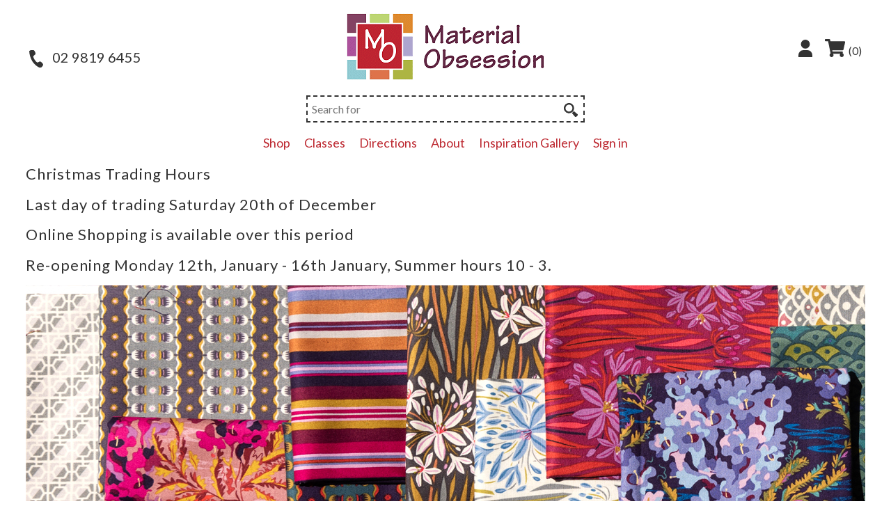

--- FILE ---
content_type: text/html; charset=utf-8
request_url: https://www.materialobsession.com.au/en_NZ
body_size: 10981
content:
<!DOCTYPE html>
<!--[if lt IE 7 ]> <html class="ie6" lang="en"> <![endif]-->
<!--[if IE 7 ]> <html class="ie7" lang="en"> <![endif]-->
<!--[if IE 8 ]> <html class="ie8" lang="en"> <![endif]-->
<!--[if IE 9 ]> <html class="ie9" lang="en"> <![endif]-->
<!--[if (gt IE 9)|!(IE)]><!--> <html lang="en" > <!--<![endif]-->

    <head><base href="https://www.materialobsession.com.au/epages/mama12093.sf/en_NZ/" />



    <title>Material Obsession - patchwork, fabrics, designs by Kathy Doughty</title>
<meta name="viewport" content="width=device-width, initial-scale=1, maximum-scale=1" />

<meta http-equiv="X-UA-Compatible" content="IE=Edge" />

    <meta charset="utf-8" />

<script type="text/javascript">
window.onerror = function(msg, url, line) {
  try {
    var xmlHttp = new XMLHttpRequest();
    xmlHttp.open('POST', '?ObjectID=1&ViewAction=JSONLogClientError', true);
    xmlHttp.setRequestHeader("Content-type","application/x-www-form-urlencoded");
    xmlHttp.send("ErrorLocation=" + escape(url + " line " + line) +
      "&ErrorMessage=" + escape(msg) +
      "&Location=" + escape(document.location.href) +
      "&Referrer=" + escape(document.referrer)
    );
  }
  catch(e) {
    try { console.log(e.toString()); }
    catch(e) { }
  }
  return false;
}
</script>

<script type="text/javascript" src="https://www.materialobsession.com.au/epages/mama12093.sf/en_NZ/?ViewAction=SF-ViewJQueryConfig&amp;ObjectID=41486115&amp;CurrencyID=AUD&amp;CacheName=ecshared01-7.57.0-0"></script>


<script type="text/javascript">

(function(require){

function config(a,b){config._(config.c[a]||(config.c[a]={}),b)}config.c=require.config=require.config||{};config._=function(a,b){for(var c in b)b[c]instanceof Object?config._(a[c]||(a[c]={}),b[c]):a[c]=b[c]};


config("jquery/canvas/canvastext", {
  fontRoot: ["", "WebRoot", "ecshared01", "4BB5", "BEF3", "5DD3", "569E", "E69A", "C0A8", "D240", "213D"].join("/")
});

config("ep", {
  baseUrl: ["https\u003A", "", "www\u002Ematerialobsession\u002Ecom\u002Eau", "epages", "mama12093\u002Esf", "en_NZ", ""].join("/"),
  canonicalUrl: 'https\u003A\u002F\u002Fwww\u002Ematerialobsession\u002Ecom\u002Eau\u002F',
  objectId: '41486138',
  viewAction: 'View',
  storeFrontUrl: ["https\u003A", "", "www\u002Ematerialobsession\u002Ecom\u002Eau", "epages", "mama12093\u002Esf"].join("/"),
  requestProtocolAndServer: 'https\u003A\u002F\u002Fwww\u002Ematerialobsession\u002Ecom\u002Eau',
  webUrj: ["http\u003A", "", "www\u002Ematerialobsession\u002Ecom\u002Eau", "epages", "mama12093\u002Esf", "\u003FObjectPath\u003D", "Shops", "mama12093", "Categories"].join("/"),
  webUrlSsl: ["https\u003A", "", "www\u002Ematerialobsession\u002Ecom\u002Eau", "epages", "mama12093\u002Esf", "\u003FObjectPath\u003D", "Shops", "mama12093", "Categories"].join("/"),
  google: {
    
  }
});

}(require));
</script>

<link   type="text/css"       href="/WebRoot/StoreTypes/7.57.0/Store/lib-min/package-sf.css" rel="stylesheet" />

<script type="text/javascript" src="/WebRoot/StoreTypes/7.57.0/Store/lib-min/package-sf.js"></script>



<script type="text/javascript">
    var jq = jQuery.noConflict();
</script>
<script type="text/javascript">
    require(["jquery/metaparse", "de_epages/design/inc/sf-initialize"]);

    
      
    require(["de_epages/externalcontent/dojogadgetfix"]);
    

    require(["ep/inject-sec-token"], function (ep) {
        ep.injectSecToken();
    });

    
</script>


<script type="text/javascript">
require([
  "jquery",
  "ep/sslswitch",
  "util/base64",
  'util/storage'
], function($, ep, base64, storage){

  var stored = storage.localStorage('Catalog::ProductLastViewed.list') || {},
    get =  '' ;

  if( get ){
    stored = $.extend(
      stored,
      base64.decode(get)
    );
  }



  

  var tstampMap = [],
    tstampHash = {},
    image =  undefined;

  


  for( var i in stored ){
    var tstamp = stored[i].tstamp;
    tstampMap.push( tstamp );
    tstampHash[ tstamp ] = stored[i];
  }

  tstampMap = tstampMap.sort().reverse(); // sort timestamp array;
  var store = {};
  for( var i=0,iLength=Math.min(tstampMap.length,10) ; i<iLength ; i++ ) {
    var product = tstampHash[ tstampMap[i] ];
    store[ product.id ] = product;
  }

  $(window)
    .on( 'beforeunload', function(){      // register new item on unload
      storage.localStorage( 'Catalog::ProductLastViewed.list', store );
    });

  // attach stored data on switch to ssl mode
  ep.sslSwitch.addHandle(function( event, form ){
    $('<input type="hidden">')
      .attr({
        name: 'ProductLastViewed',
        value: base64.encode(store)
      })
      .appendTo(form);
  });
});
</script>



<script type="text/javascript">
window.offscreenBuffering = true;
</script>

<script type="text/javascript">
require(["jquery", "util/storage"], function ($, storage) {
  $(document)
    .on('click', '.HotDeal .ImageArea, .HotDeal .InfoArea, .SlimHotDeal .ImageArea, .SlimHotDeal .InfoArea, .InfoArea .ImageArea, .InfoArea h3', function (){
      var lastcrumb = $("h3 .BreadcrumbLastItem"),
        breadcrumb = lastcrumb.parent().parent()
          .clone()
          .children(':last-child')
            .remove()
          .end()
          .append('<a class="BreadcrumbItem" href="' + location.href + '">' + lastcrumb.text() + '</a>');

      storage.sessionStorage('Product::FromCategory', breadcrumb.html());
    });
});
</script>




<meta property="og:image" content="https://www.materialobsession.com.au/WebRoot/ecshared01/Shops/mama12093/Styles/Material_Obsession/logo.gif"/>
<meta property="og:image:alt" content="Material Obsession" />
<meta property="og:title" content="Material Obsession" />
<meta property="og:type" content="website" />

  <meta property="og:url" content="https://www.materialobsession.com.au/" />

<meta property="og:description" content="Material Obsession have a carefully curated collection of fabric and tools. We have the latest in fabric collections, quality notions and friendly, professional services for all your patchwork, embroidery, and quilting needs. Traditional or modern styles, beginners or experienced stitchers are all welcome in store or in our virtual classes."/>


<link rel="shortcut icon" type="image/x-icon" href="/WebRoot/ecshared01/Shops/mama12093/favicon.ico" />


<meta name="description" content="Material Obsession have a carefully curated collection of fabric and tools. We have the latest in fabric collections, quality notions and friendly, professional services for all your patchwork, embroidery, and quilting needs. Traditional or modern styles, beginners or experienced stitchers are all welcome in store or in our virtual classes." />




  <link rel="canonical" href="https://www.materialobsession.com.au/en_NZ" />
  
  
    
      
        <link rel="alternate" hreflang="en-AU" href="https://www.materialobsession.com.au/" >
      
        <link rel="alternate" hreflang="en-CA" href="https://www.materialobsession.com.au/en_CA" >
      
        <link rel="alternate" hreflang="en-GB" href="https://www.materialobsession.com.au/en_GB" >
      
        <link rel="alternate" hreflang="en-IE" href="https://www.materialobsession.com.au/en_IE" >
      
        <link rel="alternate" hreflang="en-NZ" href="https://www.materialobsession.com.au/en_NZ" >
      
        <link rel="alternate" hreflang="en-US" href="https://www.materialobsession.com.au/en_US" >
      
    
  




  <link href="/WebRoot/ecshared01/Shops/mama12093/Styles/Material_Obsession/StorefrontStyle_131.css" rel="stylesheet" type="text/css" />

  

  
    <!--[if IE]>
    <link href="/WebRoot/StoreTypes/7.57.0/Store/lib/de_epages/design/style-ie.css" rel="stylesheet" type="text/css" />
    <![endif]-->
    <style type="text/css">
      /* if IE 10 */
      @import url('/WebRoot/StoreTypes/7.57.0/Store/lib/de_epages/design/style-ie.css') screen and (-ms-high-contrast: active), (-ms-high-contrast: none);
    </style>





  
<script type="text/javascript">
try{
  window.onerror = window.onerrorbak;
}
catch(e){
}
</script>
  
<!-- Begin: User-defined HTML Head area -->

  <meta name="google-site-verification" content="wib3tbhMpd_xTkS9CqfF2Yg40gZM0whqWRCEoxNe-es">
<meta name="viewport" content="width=device-width, initial-scale=1.0">
<link rel="preconnect" href="https://fonts.googleapis.com">
<style>
@import url('https://fonts.googleapis.com/css2?family=Lato:ital,wght@0,300;0,400;1,300;1,400&display=swap');
</style> 
<link rel="stylesheet" href="https://stackpath.bootstrapcdn.com/bootstrap/4.1.3/css/bootstrap.min.css" integrity="sha384-MCw98/SFnGE8fJT3GXwEOngsV7Zt27NXFoaoApmYm81iuXoPkFOJwJ8ERdknLPMO" crossorigin="anonymous">
<!-- slick slider -->
<script src="/WebRoot/ecshared01/Shops/mama12093/MediaGallery/MaterialObsession/slick-slider/slick.min.js"></script>
<link rel="stylesheet" type="text/css" href="/WebRoot/ecshared01/Shops/mama12093/MediaGallery/MaterialObsession/slick-slider/slick.css">
<link rel="stylesheet" type="text/css" href="/WebRoot/ecshared01/Shops/mama12093/MediaGallery/MaterialObsession/slick-slider/slick-theme.css">
<!-- End of slick slider -->
<!-- store theme -->
<link rel="stylesheet" type="text/css" href="/WebRoot/ecshared01/Shops/mama12093/MediaGallery/MaterialObsession/MaterialObsession-theme.css">
<!-- end store theme -->
<!-- font awesome -->
<link rel="stylesheet" href="https://pro.fontawesome.com/releases/v5.15.1/css/all.css" integrity="sha384-9ZfPnbegQSumzaE7mks2IYgHoayLtuto3AS6ieArECeaR8nCfliJVuLh/GaQ1gyM" crossorigin="anonymous">
<!-- end font awesome -->
<!-- New responsive menu -->
    <script src="/WebRoot/ecshared01/Shops/mama12093/MediaGallery/MaterialObsession/responsive-menu/respmenu-megamenu-v1.js"></script>
    <link rel="stylesheet" type="text/css" href="/WebRoot/ecshared01/Shops/mama12093/MediaGallery/MaterialObsession/responsive-menu/MaterialObsession-respmenu.css">
    <script type="text/javascript">
    jQuery(document).ready(function(){
      jQuery('nav ul input[type=checkbox]').on('change',function(){
        if ( jQuery(this).is(':checked') ) {
          jQuery(this).siblings('label:first').html('-');
        } else {
          jQuery(this).siblings('label:first').html('+');
        }
      });
    });
  </script>
<!-- end New responsive menu -->
<!-- code to enlarge product image in basket for mobiles -->
<script type="text/javascript">
  jq(document).ready(function(){
  if( window.innerWidth <= 414 ) {
    jq("#BasketTable tr.ProductItem").each(function(){
      jq(this).find('td:eq(0)').before( jq(this).find('td:eq(1)') );
    });
  }
    jq('#BasketTable .ThumbnailsInBasket').each(function(){
      jq(this).attr('src',jq(this).attr('src').replace('_xs','_h'));
    });
});
</script>
<!-- end code to enlarge product image in basket for mobiles -->
<!-- code to change cross-selling to divs -->
<script type="text/javascript">
 jq(document).ready(function(){
  var NewCrossSell = '<div id="NewCrossSell">';
  jq('table.CrossellingCount td').each(function(){
    NewCrossSell += '<div class="NewCrossSellItem">' + jq(this).html() + '</div>';
  });
  NewCrossSell += '</div>';

  var NewBundledProducts = '<div id="NewBundledProducts">';
  jq('table.BundledProductsTable td').each(function(){
    NewBundledProducts += '<div class="NewBundledProductsItem">' + jq(this).html() + '</div>';
  });
  NewBundledProducts += '</div>';

  if ( jq('table.CrossellingCount').length ) {
    jq('table.CrossellingCount').after(NewCrossSell);
  }
  if ( jq('table.BundledProductsTable').length ) {
    jq('table.BundledProductsTable').after(NewBundledProducts);
  }
  jq('table.CrossellingCount, table.BundledProductsTable').remove();
});
</script>
<!-- end code to change cross-selling to divs -->
<!-- add RemoteSearchtoggle to ContentArea -->
<script>
jq(document).ready(function(){
     if( window.innerWidth <= 1024 ) {
         jq('<div>', {
             class: 'RemoteSearchFiltersContainer',
             html: '<div class="RemoteSearchFiltersToggle" onclick="RCToggleFacets();"><h3 class="btn btn-red">Show filters</h3></div>',
         }).insertBefore('#RemoteSearchFacets');
     }
});
</script>
<!-- end add RemoteSearchtoggle to ContentArea -->
<script type="text/javascript">
  
  function RCToggleFacets() {
    if( jq('#RemoteSearchFacets').is(':visible') ){
      jq('div[id=RemoteSearchFacets]').addClass('RemoteSearchFacetsRCOff').removeClass('RemoteSearchFacetsRCOn');
    } else {
      jq('div[id=RemoteSearchFacets]').addClass('RemoteSearchFacetsRCOn').removeClass('RemoteSearchFacetsRCOff');
    }
  }

  jq(document).ready(function(){
    jq('.Header input[name=Login]').attr('autocomplete','off');
  
    jq(document).ready(function(){

      require(["de_epages/remotesearch/inc/resultpagehandler", "$ready!"], function (resultpagehandler) {

      //if ( jq('#RemoteSearchFacets').length ) {
        jq('#RemoteSearchFacets').prepend('<div class="RCCloseFacets" onclick="RCToggleFacets();"><span>&nbsp;</span></div>');
        jq('#RemoteSearchFacets').parent().append('<div class="RCFacetOverlay" style="height: 10000px;background: grey;opacity: 0.5;position: fixed;left: 0;top: 0;width: 10000px;z-index: 500;"></div>');
      //}

      });
    });
  });
</script><!-- addthis code -->
<script type="text/javascript" src="//s7.addthis.com/js/300/addthis_widget.js#pubid=ra-564beb4df92a0a70" async="async"></script>
<!-- end addthis code -->
<!-- add including delivery to basket icon -->
<script type="text/javascript">
jQuery.ready(function(){
  jQuery('div.BasketBox div.BoxContainer div:contains("Including delivery")').each(function () {
      jQuery(this).html('');
  });
  jQuery('div.BasketBox a span div:contains("Including delivery")').each(function () {
      jQuery(this).html('');
  });
});
</script>
<!-- end add including delivery to basket icon -->
<!-- slick slider -->
<script type="text/javascript">
jq(document).ready(function(){
  jq('.homepageSlider').slick({
    centerPadding: '60px',
    slidesToShow: 1,
	arrows: true,
	dots: false,
	infinite: true,
	autoplay: true,
	autoplaySpeed: 5000,
	speed: 1000,
  });
});
</script>
<!-- end slick slider -->

<!-- End: User-defined HTML Head area -->
<script type="text/javascript">

(function(win){
  if( !jQuery.fn.jquerysdk ){
    jQuery.noConflict(true);

    var $ = jQuery,
      noConflict = $.config.noConflict;

    if( !noConflict ){
      win.$ = $;
    }
    else if( typeof noConflict == 'string' ){
      win[ noConflict ] = $;
    }
  }
  
    try{
      win.onerror = function() {
        return true;
      };
    }
    catch(e){
    }
  
})(window);
</script>




	

<script type="text/javascript">
  jQuery(document).ready(function(){

   var CurrencyInterval = setInterval(function ()
    {
        if ( jQuery.i18n && jQuery.i18n.currencies && jQuery.i18n.currencies.AUD )
        {
            clearInterval(CurrencyInterval);
            !function(e){e.i18n.currencies.AUD={pattern:["-$n","$n"],decimals:2,symbol:"$"}}(jQuery);
            !function(e){e.i18n.currencies.USD={pattern:["-$n","$n"],decimals:2,symbol:"US$"}}(jQuery);
        }
    }, 1000);
    
  });
</script>

<script type="text/javascript">
  jq(document).ready(function(){
    
  });
</script>


  
    
      
    
      
    
      
    
  











<!--

-->





</head>

    

  
    
  
<body class="start-page epages no-sidebars" lang="en"  itemscope itemtype="http://schema.org/CollectionPage">





  
    
    <div class="Layout1 GeneralLayout Div">

 
 
  <div class="Header HorizontalNavBar">
    <div class="PropertyContainer">
      

 
  
  
  <div class="SizeContainer">

<div class="SearchElement NavBarElement0">

    
      
    
  
    



  <form class="ep-js" data-js=".uiForm()" id="RemoteSearch0" action="?" method="get">
    <div class="Entry">
        <div class="InputField SearchForm horizontal-search">
            <input type="hidden" name="ObjectID" value="41486115" />
            <input type="hidden" name="ViewAction" value="FacetedSearchProducts"/>
            <input class="Search" type="text" maxlength="255" name="SearchString" id="RemoteSearchSuggest0" placeholder="Search for" autocomplete="off" />
            <button name="SearchButton" type="submit" title="Start search" class="search-button">
              <span class="ep-sprite ep-sprite-s ep-uiInput-buttonSpriteOnly Icon SearchIcon"></span>
            </button>
        </div>
        <script type="text/javascript">
        jQuery.ready("de_epages.remotesearch.ui.suggest",function($){
          de_epages("#RemoteSearchSuggest0")
            .remotesearchUiSuggest({
              required: true,
              suggestUrl : "\u002Frs\u002Fproduct\u002Fecshared01\u002F56428E37-6E09-F690-9EF4-AC10003FC713\u002Fsuggest\u002Fjsonp\u003Flang\u003Den",
              showError: false,
              navbar: "Header"
            });
        });
        </script>
    </div>
  </form>




  

</div>

<div class=" NavBarElement1" id="NavElement_81978765">
  
  <div class="NavigationText " >
  <div class="ShopLogo"><a href="?ObjectPath=Categories" title="Material Obsession"><img class="img-fluid" alt="Design Material Obsession" src="/WebRoot/ecshared01/Shops/mama12093/MediaGallery/MaterialObsession/images/material-obsession-logo.png" /></a></div>
  </div>
  
</div>

<div class=" NavBarElement2" id="NavElement_81978769">
  
  <div class="NavigationText " >
  <div class="headerMyAccount"><a href="?ObjectPath=/Shops/mama12093&ViewAction=ViewMyAccount"><span class="myaccountIcon">&nbsp;</span></a></div>
  </div>
  
</div>






<div class="NavBarElement3 BasketBox NavElementIcon ">

  
    <span>
      <img src="/WebRoot/StoreTypes/7.57.0/Store/SF/Icon/WireframeBlack/ico_s_basket.png" class="FloatLeft" alt="Basket" />
    </span>
  

  
    <span>(0) </span>
  

  

</div>


<div class=" NavBarElement4" id="NavElement_81978773">
  
  <div class="NavigationText " >
  <div class="headerPhone"><a href="tel:0298196455"><span class="phoneIcon">&nbsp;</span> 02 9819 6455</a></div>
  </div>
  
</div>

</div>
  
  


    </div>
  </div>
  <div class="NavBarTop HorizontalNavBar">
    <div class="PropertyContainer">
      

 
  
  
  <div class="SizeContainer">
  
    
      
        
          <ul class="HorizontalDisplay NavBarElement0 ep-megamenu" id="MegaMenu81978754">
            
              
              <li class="ep-megamenu-first-level-element NavigationElement Category-41757382">
                
                
                  <a href="?ObjectPath=/Shops/mama12093/Categories/Shop"><span class="active-marker"></span>Shop</a>
                
                
                
                  <div class="ep-megamenu-container" style="display:none">
                    <ul class="ep-megamenu-second-level-group">
                    
                      
                      <li class="ep-megamenu-second-level-element Category-89834547">
                      
                        <a href="?ObjectPath=/Shops/mama12093/Categories/Shop/WANDERING_EYE">WANDERING EYE</a>
                      
                      
                      
                      
                      
                    
                      
                      <li class="ep-megamenu-second-level-element Category-41757444">
                      
                        <a href="?ObjectPath=/Shops/mama12093/Categories/Shop/%22NEW%20STUFF%22">LATEST ARRIVALS</a>
                      
                      
                      
                      
                      
                    
                      
                      <li class="ep-megamenu-second-level-element Category-83034048">
                      
                        <a href="?ObjectPath=/Shops/mama12093/Categories/Shop/%22School%20of%20Organic%20Design%22">SCHOOL OF ORGANIC DESIGN</a>
                      
                      
                      
                      
                      <ul>
                        
                          
                          <li class="ep-megamenu-third-level-element Category-83035266">
                          
                            
                              <a href="https://school-of-organic-design-by-kathy-doughty.thinkific.com/" onclick="window.open(this.href,'_blank');return false;" >Click here to go straight to the School of Organic Design </a>
                            
                          
                          
                        
                        <li class="ep-megamenu-more" style="display:none">
                        
                          <a href="?ObjectPath=/Shops/mama12093/Categories/Shop/%22School%20of%20Organic%20Design%22">... More</a>
                      
                        </li>
                      </ul>
                      
                      
                    
                      
                      <li class="ep-megamenu-second-level-element Category-41757766">
                      
                        <a href="?ObjectPath=/Shops/mama12093/Categories/Shop/FABRIC">FABRIC</a>
                      
                      
                      
                      
                      
                    
                      
                      <li class="ep-megamenu-second-level-element Category-41757760">
                      
                        <a href="?ObjectPath=/Shops/mama12093/Categories/Shop/KITS">QUILT  KITS</a>
                      
                      
                      
                      
                      
                    
                      
                      <li class="ep-megamenu-second-level-element Category-41757776">
                      
                        <a href="?ObjectPath=/Shops/mama12093/Categories/Shop/PATTERNS">PATTERNS</a>
                      
                      
                      
                      
                      
                    
                      
                      <li class="ep-megamenu-second-level-element Category-41757758">
                      
                        <a href="?ObjectPath=/Shops/mama12093/Categories/Shop/%22Wendy%20Williams%20-%20Flying%20Fish%20Kits%22">WENDY WILLIAMS - FLYING FISH KITS</a>
                      
                      
                      
                      
                      
                    
                      
                      <li class="ep-megamenu-second-level-element Category-75759186">
                      
                        <a href="?ObjectPath=/Shops/mama12093/Categories/Shop/THREADS">THREADS</a>
                      
                      
                      
                      
                      
                    
                      
                      <li class="ep-megamenu-second-level-element Category-59500459">
                      
                        <a href="?ObjectPath=/Shops/mama12093/Categories/Shop/%22WOOL%20FELT%22">WOOL FELT</a>
                      
                      
                      
                      
                      
                    
                      
                      <li class="ep-megamenu-second-level-element Category-57448435">
                      
                        <a href="?ObjectPath=/Shops/mama12093/Categories/Shop/%22HAND%20DYED%20SOLIDS%20by%20Sue%20Spargo%22">100% WOOL HAND DYED SOLIDS by Sue Spargo</a>
                      
                      
                      
                      
                      
                    
                      
                      <li class="ep-megamenu-second-level-element Category-41757780">
                      
                        <a href="?ObjectPath=/Shops/mama12093/Categories/Shop/%22SKIRTS%2C%20BAGS%22">CUSHIONS &amp; BAGS</a>
                      
                      
                      
                      
                      
                    
                      
                      <li class="ep-megamenu-second-level-element Category-41757778">
                      
                        <a href="?ObjectPath=/Shops/mama12093/Categories/Shop/TEMPLATES">TEMPLATES</a>
                      
                      
                      
                      
                      
                    
                      
                      <li class="ep-megamenu-second-level-element Category-41757783">
                      
                        <a href="?ObjectPath=/Shops/mama12093/Categories/Shop/HABERDASHERY">HABERDASHERY</a>
                      
                      
                      
                      
                      
                    
                      
                      <li class="ep-megamenu-second-level-element Category-41757777">
                      
                        <a href="?ObjectPath=/Shops/mama12093/Categories/Shop/BOOKS">BOOKS</a>
                      
                      
                      
                      
                      
                    
                    </ul>
                  </div>
                
                
              
              </li>
              
            
              
              <li class="ep-megamenu-first-level-element NavigationElement Category-41757790">
                
                
                  <a href="?ObjectPath=/Shops/mama12093/Categories/Classes"><span class="active-marker"></span>Classes</a>
                
                
                
                  <div class="ep-megamenu-container" style="display:none">
                    <ul class="ep-megamenu-second-level-group">
                    
                      
                      <li class="ep-megamenu-second-level-element Category-83084104">
                      
                        <a href="?ObjectPath=/Shops/mama12093/Categories/Classes/%22SCHOOL%20OF%20ORGANIC%20DESIGN%22">SCHOOL OF ORGANIC DESIGN</a>
                      
                      
                      
                      
                      
                    
                      
                      <li class="ep-megamenu-second-level-element Category-90058417">
                      
                        <a href="?ObjectPath=/Shops/mama12093/Categories/Classes/%22CLASSES%202025%22">CLASSES INSTORE 2025</a>
                      
                      
                      
                      
                      
                    
                      
                      <li class="ep-megamenu-second-level-element Category-84825469">
                      
                        <a href="?ObjectPath=/Shops/mama12093/Categories/Classes/Workshops">WORKSHOPS</a>
                      
                      
                      
                      
                      
                    
                      
                      <li class="ep-megamenu-second-level-element Category-73003890">
                      
                        <a href="?ObjectPath=/Shops/mama12093/Categories/Classes/%22Virtual%20Workshops%22">VIRTUAL WORKSHOPS</a>
                      
                      
                      
                      
                      
                    
                    </ul>
                  </div>
                
                
              
              </li>
              
            
              
              <li class="ep-megamenu-first-level-element NavigationElement Category-41486139">
                
                
                  <a href="?ObjectPath=/Shops/mama12093/Categories/Imprint"><span class="active-marker"></span>Directions</a>
                
                
                
                
              
              </li>
              
            
              
              <li class="ep-megamenu-first-level-element NavigationElement Category-41757806">
                
                
                  <a href="?ObjectPath=/Shops/mama12093/Categories/About"><span class="active-marker"></span>About</a>
                
                
                
                
              
              </li>
              
            
              
              <li class="ep-megamenu-first-level-element NavigationElement Category-41863908">
                
                
                  <a href="?ObjectPath=/Shops/mama12093/Categories/Inspiration_Gallery"><span class="active-marker"></span>Inspiration Gallery</a>
                
                
                
                
              
              </li>
              
            
          </ul>
        
      
    

<script type="text/javascript">
require(["de_epages/content/inc/megamenu", "$ready!"], function (megamenu) {
  megamenu.init({
    selector: "#" + "MegaMenu81978754",
    isEditorMode:  false 
  });
});
</script>

  <div class="NavigationElement NavBarElement1 " >
    <a rel="nofollow" class="Action " href="https://www.materialobsession.com.au/epages/mama12093.sf/en_NZ/?ObjectPath=/Shops/mama12093&amp;ViewAction=ViewMyAccount&amp;LastViewAction=ViewMyAccount&amp;HideNotice=1">Sign in</a>
  </div>

</div>
  
  


    </div>
  </div>
 
  <div class="Middle">
 
  
  
 
    <!--[if IE 7]><span id="ContentAreaFix"></span><![endif]-->
    <div class="ContentArea">
      <div class="ContentAreaInner">
        <div class="ContentAreaWrapper">
          
  


  
    
  

  
<div class="CategoryList">
<div class="CategoryBase">
<div class="CategoryBaseTable TextComplete">
  <h3>Christmas Trading Hours</h3>

<h3>Last day of trading Saturday 20th of December</h3>

<h3>Online Shopping is available over this period</h3>

<h3>Re-opening Monday 12th, January -&nbsp;16th&nbsp;January,&nbsp;Summer hours 10 - 3.</h3>

<p style="text-align: center;"><img alt="SG_002_small" class="d-block d-sm-none MobileImage" src="/WebRoot/ecshared01/Shops/mama12093/MediaGallery/2018_BOMS/SG_002_small.jpg" style="font-family: &quot;Times New Roman&quot;, Times; font-size: 16px; width: 768px; height: 600px;" /></p>

<h2 style="text-align: center;"><img alt="SG_001" class="d-none d-sm-block DesktopImage" src="/WebRoot/ecshared01/Shops/mama12093/MediaGallery/2018_BOMS/SG_001.jpg" style="font-size: 16px; width: 1900px; height: 600px;" /></h2>

<div class="homepageSlider">
<div class="homepageSlider-slide">
<div class="sliderTextContainer">
<div class="sliderText" style="">
<h3>WANDERING EYE&nbsp;- A new collection by Kathy Doughty</h3>
<button class="btn btn-red" onclick="window.location='?ObjectPath=/Shops/mama12093/Categories/Shop/WANDERING_EYE';" tabindex="-1" type="button">Shop Wandering Eye</button></div>
</div>
</div>
</div>

<div class="homepageSlider-slide"><img alt="SB_slider_06" class="d-block d-sm-none MobileImage" src="/WebRoot/ecshared01/Shops/mama12093/MediaGallery/MaterialObsession/images/slider/SB_slider_06.jpg" style="width: 768px; height: 600px;" /> <img alt="SB_slider_05" class="d-none d-sm-block DesktopImage" src="/WebRoot/ecshared01/Shops/mama12093/MediaGallery/MaterialObsession/images/slider/SB_slider_05.jpg" style="width: 1900px; height: 600px;" />
<div class="sliderTextContainer">
<div class="sliderText" style="">
<h3>School of Organic Design&nbsp;-&nbsp;On demand classses - available now</h3>
<button class="btn btn-red" onclick="window.location='?ObjectPath=/Shops/mama12093/Categories/Classes';" tabindex="-1" type="button">View Classes</button></div>
</div>
</div>

<div class="homepageSlider-slide"><img alt="SB_slider_12" class="d-block d-sm-none MobileImage" src="/WebRoot/ecshared01/Shops/mama12093/MediaGallery/MaterialObsession/images/slider/SB_slider_12.jpg" style="width: 768px; height: 600px;" /> <img alt="SB_slider_13" class="d-none d-sm-block DesktopImage" src="/WebRoot/ecshared01/Shops/mama12093/MediaGallery/MaterialObsession/images/slider/SB_slider_13.jpg" style="width: 1900px; height: 600px;" />
<div class="sliderTextContainer">
<div class="sliderText" style="">
<h3>Latest Fabrics - See our new arrivals</h3>
<button class="btn btn-red" onclick="window.location='?ObjectPath=/Shops/mama12093/Categories/Shop/NEW%20STUFF';" tabindex="-1" type="button">Shop New Stuff</button></div>
</div>
</div>

<div class="homepageSlider-slide"><img class="d-block d-sm-none MobileImage" src="/WebRoot/ecshared01/Shops/mama12093/MediaGallery/MaterialObsession/images/slider/MaterialObsession-slider-2-mobile.jpg" /> <img class="d-none d-sm-block DesktopImage" src="/WebRoot/ecshared01/Shops/mama12093/MediaGallery/MaterialObsession/images/slider/MaterialObsession-slider-2.jpg" />
<div class="sliderTextContainer">
<div class="sliderText" style="">
<h3>Material Obsession - Patchwork, fabrics, patterns and notions</h3>

<p><button class="btn btn-red" onclick="window.location='?ObjectPath=/Shops/mama12093/Categories/Shop';" tabindex="-1" type="button">Shop now</button></p>
</div>
</div>
</div>
</div>
<div class="TextComplete">
  <p>&nbsp;</p>

<h1 style="text-align: center;"><span style="font-size: 32px; font-family: &quot;Times New Roman&quot;, Times;">Material Obsession - patchwork fabric, design inspiration and quilting instruction</span></h1>

<h1 style="caret-color: rgb(0, 0, 0); color: rgb(0, 0, 0); font-family: Arial, Verdana, Helvetica; font-size: 11px; text-size-adjust: auto; text-align: center;">&nbsp;</h1>

<div class="homepageMessages container-fluid my-5" style="font-size: 16px;">
<div class="row" style="font-size: 16px;">
<div class="col-12 col-md-10 offset-md-1 text-left mb-5 p-3 welcomeMessage" style="font-size: 16px;">
<p style="font-size: 16px;">Visit the Material Obsession store or&nbsp;<a href="?ObjectPath=/Shops/mama12093/Categories/Shop">shop online</a>&nbsp;to find a carefully curated collection of fabric and tools. We have the latest in fabric collections, quality notions and friendly, professional services for all your patchwork, embroidery, and quilting needs. Traditional or modern styles, beginners or experienced stitchers are all welcome in store or in our virtual classes.</p>
</div>
</div>
</div>
</div>
<hr class="Separator" />
</div>



  

<div class="CategoryProducts" id="CategoryProducts">
  






  
    
  



</div>

</div>

<div class="AlignRight">
  <a class="LinkPrintView InPrintViewNotVisible"
     href="javascript:window.print();"
     rel="nofollow">Print</a>
</div>




        </div><!-- close .ContentAreaWrapper -->
      </div><!-- close .ContentAreaInner -->
    </div><!-- close .ContentArea -->
  </div><!-- close .Middle -->
  <div class="FooterContainer">
  
    <div class="NavBarBottom HorizontalNavBar">
      <div class="PropertyContainer">
        

 
  
  
  <div class="SizeContainer custom-container custom-left">

<div class="ContextBox CategoriesBox NavBarElement0" id="NavElement_81978764">
  <div class="BoxContainer">
    <a class="ContextBoxHead" href="?ObjectPath=/Shops/mama12093/Categories">
      <span>Home</span>
    </a>
	
    <div class="ContextBoxBody">
    
      <em><a href="?ObjectPath=/Shops/mama12093/Categories/Shop">Shop</a></em>
    
    </div>
	
	
    <div class="ContextBoxBody">
    
      <em><a href="?ObjectPath=/Shops/mama12093/Categories/Classes">Classes</a></em>
    
    </div>
	
	
    <div class="ContextBoxBody">
    
      <em><a href="?ObjectPath=/Shops/mama12093/Categories/Imprint">Directions</a></em>
    
    </div>
	
	
    <div class="ContextBoxBody">
    
      <em><a href="?ObjectPath=/Shops/mama12093/Categories/About">About</a></em>
    
    </div>
	
	
    <div class="ContextBoxBody">
    
      <em><a href="?ObjectPath=/Shops/mama12093/Categories/Inspiration_Gallery">Inspiration Gallery</a></em>
    
    </div>
	
  </div>
</div>


<div class="ContextBox NavBarElement1" id="NavElement_81978770">
  <div class="BoxContainer">
    <div class="ContextBoxHead">
      
        <span >Contact us</span>
      
    </div>
    <div class="ContextBoxBody" >
      
        <div> <ul class="fa-ul">
  <li><span class="fa-li"><i class="fas fa-phone">&nbsp;</i></span><a href="tel:+61298196455">02 9819 6455</a></li>
  <li><span class="fa-li"><i class="fas fa-envelope">&nbsp;</i></span><a data-link-type="tree" data-type="linkpicker" href="?ObjectPath=/Shops/mama12093/Categories/Contact_us">Email us</a></li>
</ul>

<h3>Follow us</h3>

<p><a title="Follow us on Instagram" data-link-type="undefined" data-type="linkpicker" href="https://instagram.com/matobsgirl/" target="_blank"><i class="fab fa-instagram fa-2x">&nbsp;</i></a> <a title="Follow us on Facebook" data-link-type="external" data-type="linkpicker" href="https://www.facebook.com/Material-Obsession-227097140676247/" target="_blank"><i class="fab fa-facebook-square fa-2x">&nbsp;</i></a></p></div>
      
    </div>
  </div>
</div>
</div>
  <div class="SizeContainer custom-container custom-right">
<div class="ContextBox NavBarElement2" id="NavElement_81978761">
  <div class="BoxContainer">
    <div class="ContextBoxHead">
      <span>Newsletters</span>
     </div>
    <div>
      <form id="SubscribeNewsletterBoxForm2" class="ep-js" data-js=".uiForm()" action="?ObjectPath=/Shops/mama12093&amp;ViewAction=ViewNewsletter" method="post">
        <div class="ContextBoxBody">
        
        
        
          <input type="hidden" name="ChangeAction" value="RequestNewsletter" />
          <input type="hidden" name="SetUnsubscribed" value="1" />
        
          <div class="InputLabelling">Name <span class="AdditionalInfo">(Optional)</span></div>
          
          <div class="InputField">
            <input class="ep-js" data-js=" ep.uiInput() "
                   type="text" name="Name" value=""
                   maxlength="30" />
          </div>
          <div class="InputLabelling">Email</div>
            <input class="ep-js DisplayBlock" data-js=" ep.uiInput() " type="email" name="EMail" value="" />
            <div class="MarginTop MarginBottom">
            



            </div>
            <button class="SmallTopMargin ep-js" data-js=".uiInput()" type="submit" value="Subscribe" onclick="this.form.SetUnsubscribed.value='0'">Subscribe</button>
          </div>
        
        <div class="ContextBoxBody">
          <a class="Action ClearLeft" rel="nofollow" href="?ObjectPath=/Shops/mama12093&amp;ViewAction=ViewNewsletter">Unsubscribe</a>
        </div>
      </form>
    </div>
  </div>
</div>


<div class="CreditCards NavBarElement3">
  <img src="/WebRoot/StoreTypes/7.57.0/Store/SF/eWAY/eWAY_logo.gif" alt="{eWAYLogo}" title="Secure payment via eWAY" class="BottomPaddingSmall" />
  <br />
  
    <img src="/WebRoot/StoreTypes/7.57.0/Store/SF/PaymentMethods/ico_m_visa.gif" alt="This shop supports payment via Visa." title="This shop supports payment via Visa." />
  
    
  
    
  
    <img src="/WebRoot/StoreTypes/7.57.0/Store/SF/PaymentMethods/ico_m_mastercard.png" alt="This shop supports payment via Mastercard." title="This shop supports payment via Mastercard." />
  
    
  
    
  
    
  
    
  
    
  
    
  
    
  
    
  
    
  
</div>

</div>
  
  


      </div>
    </div>
  
  
    <div class="Footer HorizontalNavBar">
      <div class="PropertyContainer">
        

 
  
  
  <div class="SizeContainer custom-container custom-left">
<div class=" NavBarElement0" id="NavElement_81978753">
  
  <div class="NavigationText " >
  <p style="text-align: center;">Copyright <script language="javascript" type="text/javascript"> var today = new Date() var year = today.getFullYear() document.write(year) </script>  - Material Obsession - patchwork, fabrics, designs by Kathy Doughty</p>
  </div>
  
</div>
</div>
  <div class="SizeContainer custom-container custom-right">
<div class="NavigationElement  NavBarElement1"><a href="?ObjectPath=/Shops/mama12093/Categories/CustomerInformation">FAQ</a></div>

<div class="NavigationElement  NavBarElement2"><a href="?ObjectPath=/Shops/mama12093/Categories/Imprint">Directions to the Material Obession store</a></div>

<div class="NavigationElement  NavBarElement3"><a href="?ObjectPath=/Shops/mama12093/Categories/PrivacyPolicy">Privacy Policy</a></div>

<div class="NavigationElement  NavBarElement4"><a href="?ObjectPath=/Shops/mama12093/Categories/TermsAndConditions">Terms and Conditions</a></div>
</div>
  
  


      </div>
    </div>
  
  </div>

</div>

  

  
    
      
    
      
    
      
    
  

<script type="text/javascript">
require(["jquery", "util/storage", "$ready!"], function ($, storage) {
  // remove all selected products on logout
  var $LogoutNodes = $('a[href*="ChangeAction=Logout"]');
  
  $LogoutNodes.each(function (event){
    $(this).on('click', function (event){
      storage.sessionStorage('Product::ProductComparison', null);
    });
  });
});
</script><script type="text/javascript">
require(['jquery', '$ready!'], function ($) {

	var createGadgets = function(){

		// Constants.
		var gNodeType = 'div',
			gClassName = 'ep-gadget',
			gDataName = gClassName,
			gFolder = 'ui',
			secondClickBtn = ['facebook', 'twitter', 'otherbuttons'],
			$gNodes,
			googleMapsAPIKey = false;

		// Transform gadget imgs to divs
		$('img.' + gClassName).each(function (i, elem) {
			var $elem = $(elem),
				tmplElement = $('<div/>'),
				replaceElement = $elem.parent('p');

			// set/remove gadget-, class- and style-values/options
			tmplElement
				.data(gDataName, $elem.data(gDataName))
				.attr({
					'class': ($elem.attr('class') ? $elem.attr('class') : ''),
					'style': ($elem.attr('style') ? $elem.attr('style').replace(/\s*?height:.*?;|\s*?background.*?:.*?;|\s*?display:.*?;|\s*?margin-bottom:.*?;|\s*?max-width:.*?;|\s*?width:.*?px;/g, '') : '')
				});

			// if parent paragraph element only contains the gadget-element => replace paragraph and gadget-element by gadget-div
			if (replaceElement.length && replaceElement.children().length === 1 && replaceElement.text().replace(/\s|\n|\r/g, '') === '') {
				replaceElement.replaceWith(tmplElement);
			// if parent paragraph element contains more content => replace only gadget-element by gadget-div
			} else {
				$elem.replaceWith(tmplElement);
			}
		});

		// Build gadgets in the gadget div
		$gNodes = $(gNodeType + '.' + gClassName);

		if ($gNodes.length) {
			// Go go gadgets.
			$gNodes.each(function () {
				var $this = $(this),
					data = $this.data(gDataName),
					elem,
					classButton = 'ep-2-click-button SocialWeb',
					classButtonType;

				data.options.googleMapsAPIKey = false;
				if (data.options.type && data.options.type === "google") {
				 	data.options.googleMapsAPIKey = googleMapsAPIKey;
				}

				// if no second click button is needed
				if (secondClickBtn.indexOf(data.alias) === -1) {
					require([['de_epages', data.cartridge, gFolder, data.alias].join('/')], function ($) {
						$this[data.cartridge + gFolder.charAt(0).toUpperCase() + gFolder.slice(1) + data.alias.charAt(0).toUpperCase() + data.alias.slice(1)](data.options);
						
					});
				} else {
					// type of button (facebook, twitter ..)
					classButtonType = 'ep-2-click-button-' + data.alias;
					// add classes
					$this.addClass(classButtonType + ' ' + classButton);
					// add tooltip
		 			$this.attr("title", "Activate\u0020the\u0020button\u0020with\u0020a\u0020single\u0020click\u002E\u0020Only\u0020then\u0020can\u0020you\u0020share\u0020the\u0020page\u0020on\u0020social\u0020networks\u002E\u0020After\u0020activation\u002C\u0020data\u0020is\u0020sent\u0020to\u0020third\u0020parties\u002E");

					// add span (contains the switch)
					$this.html('<span></span>');

					// add click-handler for 2-click-button
					$this.one('click', function (evt) {
						evt.preventDefault();
						evt.stopPropagation();

						var _this = $(this),
							data = $this.data(gDataName),
							elem = $('<div />');

						elem[0].className = this.className;
						elem.removeClass(classButtonType + ' ' + classButton);

						require([['de_epages', data.cartridge, gFolder, data.alias].join('/')], function ($) {
							// instantiate needed widget (facebook, twitter ...)
							elem[data.cartridge + gFolder.charAt(0).toUpperCase() + gFolder.slice(1) + data.alias.charAt(0).toUpperCase() + data.alias.slice(1)](data.options);

							

							// replace 2-click-button with widget-element
							_this.replaceWith(elem);
						});
					});
				}

			});
		}
	};

	createGadgets();
	$('body').on('updatepreview', createGadgets);

});
</script>
<script>
require([
	'jquery',
	'de_epages/product/inc/energylabel',

	'$ready!'
], function ($, energylabel) {
	var energylabels = $('.energylabel-arrow');

	energylabel.init({items: energylabels});
});
</script>







<script>(function(){function c(){var b=a.contentDocument||a.contentWindow.document;if(b){var d=b.createElement('script');d.innerHTML="window.__CF$cv$params={r:'9b863eb8edb5a3f1',t:'MTc2NzQ4MjYxOC4wMDAwMDA='};var a=document.createElement('script');a.nonce='';a.src='/cdn-cgi/challenge-platform/scripts/jsd/main.js';document.getElementsByTagName('head')[0].appendChild(a);";b.getElementsByTagName('head')[0].appendChild(d)}}if(document.body){var a=document.createElement('iframe');a.height=1;a.width=1;a.style.position='absolute';a.style.top=0;a.style.left=0;a.style.border='none';a.style.visibility='hidden';document.body.appendChild(a);if('loading'!==document.readyState)c();else if(window.addEventListener)document.addEventListener('DOMContentLoaded',c);else{var e=document.onreadystatechange||function(){};document.onreadystatechange=function(b){e(b);'loading'!==document.readyState&&(document.onreadystatechange=e,c())}}}})();</script><script defer src="https://static.cloudflareinsights.com/beacon.min.js/vcd15cbe7772f49c399c6a5babf22c1241717689176015" integrity="sha512-ZpsOmlRQV6y907TI0dKBHq9Md29nnaEIPlkf84rnaERnq6zvWvPUqr2ft8M1aS28oN72PdrCzSjY4U6VaAw1EQ==" data-cf-beacon='{"rayId":"9b863eb8edb5a3f1","version":"2025.9.1","r":1,"serverTiming":{"name":{"cfExtPri":true,"cfEdge":true,"cfOrigin":true,"cfL4":true,"cfSpeedBrain":true,"cfCacheStatus":true}},"token":"66ab523e0a6c42bd97dad23b3be7bd83","b":1}' crossorigin="anonymous"></script>
</body>





</html>


--- FILE ---
content_type: text/html; charset=utf-8
request_url: https://www.materialobsession.com.au/epages/mama12093.sf/en_NZ/url('https://fonts.googleapis.com/css2?family=Lato:ital,wght@0,300
body_size: 10134
content:
<!DOCTYPE html>
<!--[if lt IE 7 ]> <html class="ie6" lang="en"> <![endif]-->
<!--[if IE 7 ]> <html class="ie7" lang="en"> <![endif]-->
<!--[if IE 8 ]> <html class="ie8" lang="en"> <![endif]-->
<!--[if IE 9 ]> <html class="ie9" lang="en"> <![endif]-->
<!--[if (gt IE 9)|!(IE)]><!--> <html lang="en" > <!--<![endif]-->

    <head><base href="https://www.materialobsession.com.au/epages/mama12093.sf/en_NZ/" />



    <title>Material Obsession - patchwork, fabrics, designs by Kathy Doughty</title>
<meta name="viewport" content="width=device-width, initial-scale=1, maximum-scale=1" />

<meta http-equiv="X-UA-Compatible" content="IE=Edge" />

    <meta charset="utf-8" />

<script type="text/javascript">
window.onerror = function(msg, url, line) {
  try {
    var xmlHttp = new XMLHttpRequest();
    xmlHttp.open('POST', '?ObjectID=1&ViewAction=JSONLogClientError', true);
    xmlHttp.setRequestHeader("Content-type","application/x-www-form-urlencoded");
    xmlHttp.send("ErrorLocation=" + escape(url + " line " + line) +
      "&ErrorMessage=" + escape(msg) +
      "&Location=" + escape(document.location.href) +
      "&Referrer=" + escape(document.referrer)
    );
  }
  catch(e) {
    try { console.log(e.toString()); }
    catch(e) { }
  }
  return false;
}
</script>

<script type="text/javascript" src="https://www.materialobsession.com.au/epages/mama12093.sf/en_NZ/?ViewAction=SF-ViewJQueryConfig&amp;ObjectID=41486115&amp;CurrencyID=AUD&amp;CacheName=ecshared01-7.57.0-0"></script>


<script type="text/javascript">

(function(require){

function config(a,b){config._(config.c[a]||(config.c[a]={}),b)}config.c=require.config=require.config||{};config._=function(a,b){for(var c in b)b[c]instanceof Object?config._(a[c]||(a[c]={}),b[c]):a[c]=b[c]};


config("jquery/canvas/canvastext", {
  fontRoot: ["", "WebRoot", "ecshared01", "4BB5", "BE4A", "5FF3", "3251", "8EC3", "C0A8", "D240", "21C2"].join("/")
});

config("ep", {
  baseUrl: ["https\u003A", "", "www\u002Ematerialobsession\u002Ecom\u002Eau", "epages", "mama12093\u002Esf", "en_NZ", ""].join("/"),
  
  objectId: '41486115',
  viewAction: 'View',
  storeFrontUrl: ["https\u003A", "", "www\u002Ematerialobsession\u002Ecom\u002Eau", "epages", "mama12093\u002Esf"].join("/"),
  requestProtocolAndServer: 'https\u003A\u002F\u002Fwww\u002Ematerialobsession\u002Ecom\u002Eau',
  webUrj: ["http\u003A", "", "www\u002Ematerialobsession\u002Ecom\u002Eau", "epages", "mama12093\u002Esf"].join("/"),
  webUrlSsl: ["https\u003A", "", "www\u002Ematerialobsession\u002Ecom\u002Eau", "epages", "mama12093\u002Esf"].join("/"),
  google: {
    
  }
});

}(require));
</script>

<link   type="text/css"       href="/WebRoot/StoreTypes/7.57.0/Store/lib-min/package-sf.css" rel="stylesheet" />

<script type="text/javascript" src="/WebRoot/StoreTypes/7.57.0/Store/lib-min/package-sf.js"></script>



<script type="text/javascript">
    var jq = jQuery.noConflict();
</script>
<script type="text/javascript">
    require(["jquery/metaparse", "de_epages/design/inc/sf-initialize"]);

    
      
    require(["de_epages/externalcontent/dojogadgetfix"]);
    

    require(["ep/inject-sec-token"], function (ep) {
        ep.injectSecToken();
    });

    
</script>


<script type="text/javascript">
require([
  "jquery",
  "ep/sslswitch",
  "util/base64",
  'util/storage'
], function($, ep, base64, storage){

  var stored = storage.localStorage('Catalog::ProductLastViewed.list') || {},
    get =  '' ;

  if( get ){
    stored = $.extend(
      stored,
      base64.decode(get)
    );
  }



  

  var tstampMap = [],
    tstampHash = {},
    image =  undefined;

  


  for( var i in stored ){
    var tstamp = stored[i].tstamp;
    tstampMap.push( tstamp );
    tstampHash[ tstamp ] = stored[i];
  }

  tstampMap = tstampMap.sort().reverse(); // sort timestamp array;
  var store = {};
  for( var i=0,iLength=Math.min(tstampMap.length,10) ; i<iLength ; i++ ) {
    var product = tstampHash[ tstampMap[i] ];
    store[ product.id ] = product;
  }

  $(window)
    .on( 'beforeunload', function(){      // register new item on unload
      storage.localStorage( 'Catalog::ProductLastViewed.list', store );
    });

  // attach stored data on switch to ssl mode
  ep.sslSwitch.addHandle(function( event, form ){
    $('<input type="hidden">')
      .attr({
        name: 'ProductLastViewed',
        value: base64.encode(store)
      })
      .appendTo(form);
  });
});
</script>



<script type="text/javascript">
window.offscreenBuffering = true;
</script>







    <meta property="og:image" content="https://www.materialobsession.com.au/WebRoot/ecshared01/Shops/mama12093/Styles/Material_Obsession/logo.gif"/>
    <meta property="og:image:alt" content="Material Obsession"/>
    <meta property="og:title" content="Material Obsession" />
    <meta property="og:type" content="website" />
    
    <meta property="og:description" content=""/>



<link rel="shortcut icon" type="image/x-icon" href="/WebRoot/ecshared01/Shops/mama12093/favicon.ico" />



    <meta name="description" content="Material Obsession have a carefully curated collection of fabric and tools. We have the latest in fabric collections, quality notions and friendly, professional services for all your patchwork, embroidery, and quilting needs. Traditional or modern styles, beginners or experienced stitchers are all welcome in store or in our virtual classes." />




  
    <link rel="canonical" href="https://www.materialobsession.com.au/" />
    
    
      
        
          <link rel="alternate" hreflang="en-AU" href="https://www.materialobsession.com.au/" >
        
          <link rel="alternate" hreflang="en-CA" href="https://www.materialobsession.com.au/en_CA" >
        
          <link rel="alternate" hreflang="en-GB" href="https://www.materialobsession.com.au/en_GB" >
        
          <link rel="alternate" hreflang="en-IE" href="https://www.materialobsession.com.au/en_IE" >
        
          <link rel="alternate" hreflang="en-NZ" href="https://www.materialobsession.com.au/en_NZ" >
        
          <link rel="alternate" hreflang="en-US" href="https://www.materialobsession.com.au/en_US" >
        
      
    
  





  <link href="/WebRoot/ecshared01/Shops/mama12093/Styles/Material_Obsession/StorefrontStyle_131.css" rel="stylesheet" type="text/css" />

  

  
    <!--[if IE]>
    <link href="/WebRoot/StoreTypes/7.57.0/Store/lib/de_epages/design/style-ie.css" rel="stylesheet" type="text/css" />
    <![endif]-->
    <style type="text/css">
      /* if IE 10 */
      @import url('/WebRoot/StoreTypes/7.57.0/Store/lib/de_epages/design/style-ie.css') screen and (-ms-high-contrast: active), (-ms-high-contrast: none);
    </style>





  
<script type="text/javascript">
try{
  window.onerror = window.onerrorbak;
}
catch(e){
}
</script>
  
<!-- Begin: User-defined HTML Head area -->

  <meta name="google-site-verification" content="wib3tbhMpd_xTkS9CqfF2Yg40gZM0whqWRCEoxNe-es">
<meta name="viewport" content="width=device-width, initial-scale=1.0">
<link rel="preconnect" href="https://fonts.googleapis.com">
<style>
@import url('https://fonts.googleapis.com/css2?family=Lato:ital,wght@0,300;0,400;1,300;1,400&display=swap');
</style> 
<link rel="stylesheet" href="https://stackpath.bootstrapcdn.com/bootstrap/4.1.3/css/bootstrap.min.css" integrity="sha384-MCw98/SFnGE8fJT3GXwEOngsV7Zt27NXFoaoApmYm81iuXoPkFOJwJ8ERdknLPMO" crossorigin="anonymous">
<!-- slick slider -->
<script src="/WebRoot/ecshared01/Shops/mama12093/MediaGallery/MaterialObsession/slick-slider/slick.min.js"></script>
<link rel="stylesheet" type="text/css" href="/WebRoot/ecshared01/Shops/mama12093/MediaGallery/MaterialObsession/slick-slider/slick.css">
<link rel="stylesheet" type="text/css" href="/WebRoot/ecshared01/Shops/mama12093/MediaGallery/MaterialObsession/slick-slider/slick-theme.css">
<!-- End of slick slider -->
<!-- store theme -->
<link rel="stylesheet" type="text/css" href="/WebRoot/ecshared01/Shops/mama12093/MediaGallery/MaterialObsession/MaterialObsession-theme.css">
<!-- end store theme -->
<!-- font awesome -->
<link rel="stylesheet" href="https://pro.fontawesome.com/releases/v5.15.1/css/all.css" integrity="sha384-9ZfPnbegQSumzaE7mks2IYgHoayLtuto3AS6ieArECeaR8nCfliJVuLh/GaQ1gyM" crossorigin="anonymous">
<!-- end font awesome -->
<!-- New responsive menu -->
    <script src="/WebRoot/ecshared01/Shops/mama12093/MediaGallery/MaterialObsession/responsive-menu/respmenu-megamenu-v1.js"></script>
    <link rel="stylesheet" type="text/css" href="/WebRoot/ecshared01/Shops/mama12093/MediaGallery/MaterialObsession/responsive-menu/MaterialObsession-respmenu.css">
    <script type="text/javascript">
    jQuery(document).ready(function(){
      jQuery('nav ul input[type=checkbox]').on('change',function(){
        if ( jQuery(this).is(':checked') ) {
          jQuery(this).siblings('label:first').html('-');
        } else {
          jQuery(this).siblings('label:first').html('+');
        }
      });
    });
  </script>
<!-- end New responsive menu -->
<!-- code to enlarge product image in basket for mobiles -->
<script type="text/javascript">
  jq(document).ready(function(){
  if( window.innerWidth <= 414 ) {
    jq("#BasketTable tr.ProductItem").each(function(){
      jq(this).find('td:eq(0)').before( jq(this).find('td:eq(1)') );
    });
  }
    jq('#BasketTable .ThumbnailsInBasket').each(function(){
      jq(this).attr('src',jq(this).attr('src').replace('_xs','_h'));
    });
});
</script>
<!-- end code to enlarge product image in basket for mobiles -->
<!-- code to change cross-selling to divs -->
<script type="text/javascript">
 jq(document).ready(function(){
  var NewCrossSell = '<div id="NewCrossSell">';
  jq('table.CrossellingCount td').each(function(){
    NewCrossSell += '<div class="NewCrossSellItem">' + jq(this).html() + '</div>';
  });
  NewCrossSell += '</div>';

  var NewBundledProducts = '<div id="NewBundledProducts">';
  jq('table.BundledProductsTable td').each(function(){
    NewBundledProducts += '<div class="NewBundledProductsItem">' + jq(this).html() + '</div>';
  });
  NewBundledProducts += '</div>';

  if ( jq('table.CrossellingCount').length ) {
    jq('table.CrossellingCount').after(NewCrossSell);
  }
  if ( jq('table.BundledProductsTable').length ) {
    jq('table.BundledProductsTable').after(NewBundledProducts);
  }
  jq('table.CrossellingCount, table.BundledProductsTable').remove();
});
</script>
<!-- end code to change cross-selling to divs -->
<!-- add RemoteSearchtoggle to ContentArea -->
<script>
jq(document).ready(function(){
     if( window.innerWidth <= 1024 ) {
         jq('<div>', {
             class: 'RemoteSearchFiltersContainer',
             html: '<div class="RemoteSearchFiltersToggle" onclick="RCToggleFacets();"><h3 class="btn btn-red">Show filters</h3></div>',
         }).insertBefore('#RemoteSearchFacets');
     }
});
</script>
<!-- end add RemoteSearchtoggle to ContentArea -->
<script type="text/javascript">
  
  function RCToggleFacets() {
    if( jq('#RemoteSearchFacets').is(':visible') ){
      jq('div[id=RemoteSearchFacets]').addClass('RemoteSearchFacetsRCOff').removeClass('RemoteSearchFacetsRCOn');
    } else {
      jq('div[id=RemoteSearchFacets]').addClass('RemoteSearchFacetsRCOn').removeClass('RemoteSearchFacetsRCOff');
    }
  }

  jq(document).ready(function(){
    jq('.Header input[name=Login]').attr('autocomplete','off');
  
    jq(document).ready(function(){

      require(["de_epages/remotesearch/inc/resultpagehandler", "$ready!"], function (resultpagehandler) {

      //if ( jq('#RemoteSearchFacets').length ) {
        jq('#RemoteSearchFacets').prepend('<div class="RCCloseFacets" onclick="RCToggleFacets();"><span>&nbsp;</span></div>');
        jq('#RemoteSearchFacets').parent().append('<div class="RCFacetOverlay" style="height: 10000px;background: grey;opacity: 0.5;position: fixed;left: 0;top: 0;width: 10000px;z-index: 500;"></div>');
      //}

      });
    });
  });
</script><!-- addthis code -->
<script type="text/javascript" src="//s7.addthis.com/js/300/addthis_widget.js#pubid=ra-564beb4df92a0a70" async="async"></script>
<!-- end addthis code -->
<!-- add including delivery to basket icon -->
<script type="text/javascript">
jQuery.ready(function(){
  jQuery('div.BasketBox div.BoxContainer div:contains("Including delivery")').each(function () {
      jQuery(this).html('');
  });
  jQuery('div.BasketBox a span div:contains("Including delivery")').each(function () {
      jQuery(this).html('');
  });
});
</script>
<!-- end add including delivery to basket icon -->
<!-- slick slider -->
<script type="text/javascript">
jq(document).ready(function(){
  jq('.homepageSlider').slick({
    centerPadding: '60px',
    slidesToShow: 1,
	arrows: true,
	dots: false,
	infinite: true,
	autoplay: true,
	autoplaySpeed: 5000,
	speed: 1000,
  });
});
</script>
<!-- end slick slider -->

<!-- End: User-defined HTML Head area -->
<script type="text/javascript">

(function(win){
  if( !jQuery.fn.jquerysdk ){
    jQuery.noConflict(true);

    var $ = jQuery,
      noConflict = $.config.noConflict;

    if( !noConflict ){
      win.$ = $;
    }
    else if( typeof noConflict == 'string' ){
      win[ noConflict ] = $;
    }
  }
  
    try{
      win.onerror = function() {
        return true;
      };
    }
    catch(e){
    }
  
})(window);
</script>



<script type="text/javascript">
  jQuery(document).ready(function(){

   var CurrencyInterval = setInterval(function ()
    {
        if ( jQuery.i18n && jQuery.i18n.currencies && jQuery.i18n.currencies.AUD )
        {
            clearInterval(CurrencyInterval);
            !function(e){e.i18n.currencies.AUD={pattern:["-$n","$n"],decimals:2,symbol:"$"}}(jQuery);
            !function(e){e.i18n.currencies.USD={pattern:["-$n","$n"],decimals:2,symbol:"US$"}}(jQuery);
        }
    }, 1000);
    
  });
</script>

<script type="text/javascript">
  jq(document).ready(function(){
    
  });
</script>


  
    
      
    
      
    
      
    
  











<!--

-->





</head>

    
  
    
  

<body
class="start-page ">








  
    
    <div class="Layout1 GeneralLayout Div">

 
 
  <div class="Header HorizontalNavBar">
    <div class="PropertyContainer">
      

 
  
  
  <div class="SizeContainer">

<div class="SearchElement NavBarElement0">

    
      
    
  
    



  <form class="ep-js" data-js=".uiForm()" id="RemoteSearch0" action="?" method="get">
    <div class="Entry">
        <div class="InputField SearchForm horizontal-search">
            <input type="hidden" name="ObjectID" value="41486115" />
            <input type="hidden" name="ViewAction" value="FacetedSearchProducts"/>
            <input class="Search" type="text" maxlength="255" name="SearchString" id="RemoteSearchSuggest0" placeholder="Search for" autocomplete="off" />
            <button name="SearchButton" type="submit" title="Start search" class="search-button">
              <span class="ep-sprite ep-sprite-s ep-uiInput-buttonSpriteOnly Icon SearchIcon"></span>
            </button>
        </div>
        <script type="text/javascript">
        jQuery.ready("de_epages.remotesearch.ui.suggest",function($){
          de_epages("#RemoteSearchSuggest0")
            .remotesearchUiSuggest({
              required: true,
              suggestUrl : "\u002Frs\u002Fproduct\u002Fecshared01\u002F56428E37-6E09-F690-9EF4-AC10003FC713\u002Fsuggest\u002Fjsonp\u003Flang\u003Den",
              showError: false,
              navbar: "Header"
            });
        });
        </script>
    </div>
  </form>




  

</div>

<div class=" NavBarElement1" id="NavElement_81978765">
  
  <div class="NavigationText " >
  <div class="ShopLogo"><a href="?ObjectPath=Categories" title="Material Obsession"><img class="img-fluid" alt="Design Material Obsession" src="/WebRoot/ecshared01/Shops/mama12093/MediaGallery/MaterialObsession/images/material-obsession-logo.png" /></a></div>
  </div>
  
</div>

<div class=" NavBarElement2" id="NavElement_81978769">
  
  <div class="NavigationText " >
  <div class="headerMyAccount"><a href="?ObjectPath=/Shops/mama12093&ViewAction=ViewMyAccount"><span class="myaccountIcon">&nbsp;</span></a></div>
  </div>
  
</div>






<div class="NavBarElement3 BasketBox NavElementIcon ">

  
    <span>
      <img src="/WebRoot/StoreTypes/7.57.0/Store/SF/Icon/WireframeBlack/ico_s_basket.png" class="FloatLeft" alt="Basket" />
    </span>
  

  
    <span>(0) </span>
  

  

</div>


<div class=" NavBarElement4" id="NavElement_81978773">
  
  <div class="NavigationText " >
  <div class="headerPhone"><a href="tel:0298196455"><span class="phoneIcon">&nbsp;</span> 02 9819 6455</a></div>
  </div>
  
</div>

</div>
  
  


    </div>
  </div>
  <div class="NavBarTop HorizontalNavBar">
    <div class="PropertyContainer">
      

 
  
  
  <div class="SizeContainer">
  
    
      
        
          <ul class="HorizontalDisplay NavBarElement0 ep-megamenu" id="MegaMenu81978754">
            
              
              <li class="ep-megamenu-first-level-element NavigationElement Category-41757382">
                
                
                  <a href="?ObjectPath=/Shops/mama12093/Categories/Shop"><span class="active-marker"></span>Shop</a>
                
                
                
                  <div class="ep-megamenu-container" style="display:none">
                    <ul class="ep-megamenu-second-level-group">
                    
                      
                      <li class="ep-megamenu-second-level-element Category-89834547">
                      
                        <a href="?ObjectPath=/Shops/mama12093/Categories/Shop/WANDERING_EYE">WANDERING EYE</a>
                      
                      
                      
                      
                      
                    
                      
                      <li class="ep-megamenu-second-level-element Category-41757444">
                      
                        <a href="?ObjectPath=/Shops/mama12093/Categories/Shop/%22NEW%20STUFF%22">LATEST ARRIVALS</a>
                      
                      
                      
                      
                      
                    
                      
                      <li class="ep-megamenu-second-level-element Category-83034048">
                      
                        <a href="?ObjectPath=/Shops/mama12093/Categories/Shop/%22School%20of%20Organic%20Design%22">SCHOOL OF ORGANIC DESIGN</a>
                      
                      
                      
                      
                      <ul>
                        
                          
                          <li class="ep-megamenu-third-level-element Category-83035266">
                          
                            
                              <a href="https://school-of-organic-design-by-kathy-doughty.thinkific.com/" onclick="window.open(this.href,'_blank');return false;" >Click here to go straight to the School of Organic Design </a>
                            
                          
                          
                        
                        <li class="ep-megamenu-more" style="display:none">
                        
                          <a href="?ObjectPath=/Shops/mama12093/Categories/Shop/%22School%20of%20Organic%20Design%22">... More</a>
                      
                        </li>
                      </ul>
                      
                      
                    
                      
                      <li class="ep-megamenu-second-level-element Category-41757766">
                      
                        <a href="?ObjectPath=/Shops/mama12093/Categories/Shop/FABRIC">FABRIC</a>
                      
                      
                      
                      
                      
                    
                      
                      <li class="ep-megamenu-second-level-element Category-41757760">
                      
                        <a href="?ObjectPath=/Shops/mama12093/Categories/Shop/KITS">QUILT  KITS</a>
                      
                      
                      
                      
                      
                    
                      
                      <li class="ep-megamenu-second-level-element Category-41757776">
                      
                        <a href="?ObjectPath=/Shops/mama12093/Categories/Shop/PATTERNS">PATTERNS</a>
                      
                      
                      
                      
                      
                    
                      
                      <li class="ep-megamenu-second-level-element Category-41757758">
                      
                        <a href="?ObjectPath=/Shops/mama12093/Categories/Shop/%22Wendy%20Williams%20-%20Flying%20Fish%20Kits%22">WENDY WILLIAMS - FLYING FISH KITS</a>
                      
                      
                      
                      
                      
                    
                      
                      <li class="ep-megamenu-second-level-element Category-75759186">
                      
                        <a href="?ObjectPath=/Shops/mama12093/Categories/Shop/THREADS">THREADS</a>
                      
                      
                      
                      
                      
                    
                      
                      <li class="ep-megamenu-second-level-element Category-59500459">
                      
                        <a href="?ObjectPath=/Shops/mama12093/Categories/Shop/%22WOOL%20FELT%22">WOOL FELT</a>
                      
                      
                      
                      
                      
                    
                      
                      <li class="ep-megamenu-second-level-element Category-57448435">
                      
                        <a href="?ObjectPath=/Shops/mama12093/Categories/Shop/%22HAND%20DYED%20SOLIDS%20by%20Sue%20Spargo%22">100% WOOL HAND DYED SOLIDS by Sue Spargo</a>
                      
                      
                      
                      
                      
                    
                      
                      <li class="ep-megamenu-second-level-element Category-41757780">
                      
                        <a href="?ObjectPath=/Shops/mama12093/Categories/Shop/%22SKIRTS%2C%20BAGS%22">CUSHIONS &amp; BAGS</a>
                      
                      
                      
                      
                      
                    
                      
                      <li class="ep-megamenu-second-level-element Category-41757778">
                      
                        <a href="?ObjectPath=/Shops/mama12093/Categories/Shop/TEMPLATES">TEMPLATES</a>
                      
                      
                      
                      
                      
                    
                      
                      <li class="ep-megamenu-second-level-element Category-41757783">
                      
                        <a href="?ObjectPath=/Shops/mama12093/Categories/Shop/HABERDASHERY">HABERDASHERY</a>
                      
                      
                      
                      
                      
                    
                      
                      <li class="ep-megamenu-second-level-element Category-41757777">
                      
                        <a href="?ObjectPath=/Shops/mama12093/Categories/Shop/BOOKS">BOOKS</a>
                      
                      
                      
                      
                      
                    
                    </ul>
                  </div>
                
                
              
              </li>
              
            
              
              <li class="ep-megamenu-first-level-element NavigationElement Category-41757790">
                
                
                  <a href="?ObjectPath=/Shops/mama12093/Categories/Classes"><span class="active-marker"></span>Classes</a>
                
                
                
                  <div class="ep-megamenu-container" style="display:none">
                    <ul class="ep-megamenu-second-level-group">
                    
                      
                      <li class="ep-megamenu-second-level-element Category-83084104">
                      
                        <a href="?ObjectPath=/Shops/mama12093/Categories/Classes/%22SCHOOL%20OF%20ORGANIC%20DESIGN%22">SCHOOL OF ORGANIC DESIGN</a>
                      
                      
                      
                      
                      
                    
                      
                      <li class="ep-megamenu-second-level-element Category-90058417">
                      
                        <a href="?ObjectPath=/Shops/mama12093/Categories/Classes/%22CLASSES%202025%22">CLASSES INSTORE 2025</a>
                      
                      
                      
                      
                      
                    
                      
                      <li class="ep-megamenu-second-level-element Category-84825469">
                      
                        <a href="?ObjectPath=/Shops/mama12093/Categories/Classes/Workshops">WORKSHOPS</a>
                      
                      
                      
                      
                      
                    
                      
                      <li class="ep-megamenu-second-level-element Category-73003890">
                      
                        <a href="?ObjectPath=/Shops/mama12093/Categories/Classes/%22Virtual%20Workshops%22">VIRTUAL WORKSHOPS</a>
                      
                      
                      
                      
                      
                    
                    </ul>
                  </div>
                
                
              
              </li>
              
            
              
              <li class="ep-megamenu-first-level-element NavigationElement Category-41486139">
                
                
                  <a href="?ObjectPath=/Shops/mama12093/Categories/Imprint"><span class="active-marker"></span>Directions</a>
                
                
                
                
              
              </li>
              
            
              
              <li class="ep-megamenu-first-level-element NavigationElement Category-41757806">
                
                
                  <a href="?ObjectPath=/Shops/mama12093/Categories/About"><span class="active-marker"></span>About</a>
                
                
                
                
              
              </li>
              
            
              
              <li class="ep-megamenu-first-level-element NavigationElement Category-41863908">
                
                
                  <a href="?ObjectPath=/Shops/mama12093/Categories/Inspiration_Gallery"><span class="active-marker"></span>Inspiration Gallery</a>
                
                
                
                
              
              </li>
              
            
          </ul>
        
      
    

<script type="text/javascript">
require(["de_epages/content/inc/megamenu", "$ready!"], function (megamenu) {
  megamenu.init({
    selector: "#" + "MegaMenu81978754",
    isEditorMode:  false 
  });
});
</script>

  <div class="NavigationElement NavBarElement1 " >
    <a rel="nofollow" class="Action " href="https://www.materialobsession.com.au/epages/mama12093.sf/en_NZ/?ObjectPath=/Shops/mama12093&amp;ViewAction=ViewMyAccount&amp;LastViewAction=ViewMyAccount&amp;HideNotice=1">Sign in</a>
  </div>

</div>
  
  


    </div>
  </div>
 
  <div class="Middle">
 
  
  
 
    <!--[if IE 7]><span id="ContentAreaFix"></span><![endif]-->
    <div class="ContentArea">
      <div class="ContentAreaInner">
        <div class="ContentAreaWrapper">
          
  


  
    
  

  
<div class="CategoryList">
<div class="CategoryBase">
<div class="CategoryBaseTable TextComplete">
  <h3>Christmas Trading Hours</h3>

<h3>Last day of trading Saturday 20th of December</h3>

<h3>Online Shopping is available over this period</h3>

<h3>Re-opening Monday 12th, January -&nbsp;16th&nbsp;January,&nbsp;Summer hours 10 - 3.</h3>

<p style="text-align: center;"><img alt="SG_002_small" class="d-block d-sm-none MobileImage" src="/WebRoot/ecshared01/Shops/mama12093/MediaGallery/2018_BOMS/SG_002_small.jpg" style="font-family: &quot;Times New Roman&quot;, Times; font-size: 16px; width: 768px; height: 600px;" /></p>

<h2 style="text-align: center;"><img alt="SG_001" class="d-none d-sm-block DesktopImage" src="/WebRoot/ecshared01/Shops/mama12093/MediaGallery/2018_BOMS/SG_001.jpg" style="font-size: 16px; width: 1900px; height: 600px;" /></h2>

<div class="homepageSlider">
<div class="homepageSlider-slide">
<div class="sliderTextContainer">
<div class="sliderText" style="">
<h3>WANDERING EYE&nbsp;- A new collection by Kathy Doughty</h3>
<button class="btn btn-red" onclick="window.location='?ObjectPath=/Shops/mama12093/Categories/Shop/WANDERING_EYE';" tabindex="-1" type="button">Shop Wandering Eye</button></div>
</div>
</div>
</div>

<div class="homepageSlider-slide"><img alt="SB_slider_06" class="d-block d-sm-none MobileImage" src="/WebRoot/ecshared01/Shops/mama12093/MediaGallery/MaterialObsession/images/slider/SB_slider_06.jpg" style="width: 768px; height: 600px;" /> <img alt="SB_slider_05" class="d-none d-sm-block DesktopImage" src="/WebRoot/ecshared01/Shops/mama12093/MediaGallery/MaterialObsession/images/slider/SB_slider_05.jpg" style="width: 1900px; height: 600px;" />
<div class="sliderTextContainer">
<div class="sliderText" style="">
<h3>School of Organic Design&nbsp;-&nbsp;On demand classses - available now</h3>
<button class="btn btn-red" onclick="window.location='?ObjectPath=/Shops/mama12093/Categories/Classes';" tabindex="-1" type="button">View Classes</button></div>
</div>
</div>

<div class="homepageSlider-slide"><img alt="SB_slider_12" class="d-block d-sm-none MobileImage" src="/WebRoot/ecshared01/Shops/mama12093/MediaGallery/MaterialObsession/images/slider/SB_slider_12.jpg" style="width: 768px; height: 600px;" /> <img alt="SB_slider_13" class="d-none d-sm-block DesktopImage" src="/WebRoot/ecshared01/Shops/mama12093/MediaGallery/MaterialObsession/images/slider/SB_slider_13.jpg" style="width: 1900px; height: 600px;" />
<div class="sliderTextContainer">
<div class="sliderText" style="">
<h3>Latest Fabrics - See our new arrivals</h3>
<button class="btn btn-red" onclick="window.location='?ObjectPath=/Shops/mama12093/Categories/Shop/NEW%20STUFF';" tabindex="-1" type="button">Shop New Stuff</button></div>
</div>
</div>

<div class="homepageSlider-slide"><img class="d-block d-sm-none MobileImage" src="/WebRoot/ecshared01/Shops/mama12093/MediaGallery/MaterialObsession/images/slider/MaterialObsession-slider-2-mobile.jpg" /> <img class="d-none d-sm-block DesktopImage" src="/WebRoot/ecshared01/Shops/mama12093/MediaGallery/MaterialObsession/images/slider/MaterialObsession-slider-2.jpg" />
<div class="sliderTextContainer">
<div class="sliderText" style="">
<h3>Material Obsession - Patchwork, fabrics, patterns and notions</h3>

<p><button class="btn btn-red" onclick="window.location='?ObjectPath=/Shops/mama12093/Categories/Shop';" tabindex="-1" type="button">Shop now</button></p>
</div>
</div>
</div>
</div>
<div class="TextComplete">
  <p>&nbsp;</p>

<h1 style="text-align: center;"><span style="font-size: 32px; font-family: &quot;Times New Roman&quot;, Times;">Material Obsession - patchwork fabric, design inspiration and quilting instruction</span></h1>

<h1 style="caret-color: rgb(0, 0, 0); color: rgb(0, 0, 0); font-family: Arial, Verdana, Helvetica; font-size: 11px; text-size-adjust: auto; text-align: center;">&nbsp;</h1>

<div class="homepageMessages container-fluid my-5" style="font-size: 16px;">
<div class="row" style="font-size: 16px;">
<div class="col-12 col-md-10 offset-md-1 text-left mb-5 p-3 welcomeMessage" style="font-size: 16px;">
<p style="font-size: 16px;">Visit the Material Obsession store or&nbsp;<a href="?ObjectPath=/Shops/mama12093/Categories/Shop">shop online</a>&nbsp;to find a carefully curated collection of fabric and tools. We have the latest in fabric collections, quality notions and friendly, professional services for all your patchwork, embroidery, and quilting needs. Traditional or modern styles, beginners or experienced stitchers are all welcome in store or in our virtual classes.</p>
</div>
</div>
</div>
</div>
<hr class="Separator" />
</div>



  

<div class="CategoryProducts" id="CategoryProducts">
  






  
    
  



</div>

</div>

<div class="AlignRight">
  <a class="LinkPrintView InPrintViewNotVisible"
     href="javascript:window.print();"
     rel="nofollow">Print</a>
</div>





        </div><!-- close .ContentAreaWrapper -->
      </div><!-- close .ContentAreaInner -->
    </div><!-- close .ContentArea -->
  </div><!-- close .Middle -->
  <div class="FooterContainer">
  
    <div class="NavBarBottom HorizontalNavBar">
      <div class="PropertyContainer">
        

 
  
  
  <div class="SizeContainer custom-container custom-left">

<div class="ContextBox CategoriesBox NavBarElement0" id="NavElement_81978764">
  <div class="BoxContainer">
    <a class="ContextBoxHead" href="?ObjectPath=/Shops/mama12093/Categories">
      <span>Home</span>
    </a>
	
    <div class="ContextBoxBody">
    
      <em><a href="?ObjectPath=/Shops/mama12093/Categories/Shop">Shop</a></em>
    
    </div>
	
	
    <div class="ContextBoxBody">
    
      <em><a href="?ObjectPath=/Shops/mama12093/Categories/Classes">Classes</a></em>
    
    </div>
	
	
    <div class="ContextBoxBody">
    
      <em><a href="?ObjectPath=/Shops/mama12093/Categories/Imprint">Directions</a></em>
    
    </div>
	
	
    <div class="ContextBoxBody">
    
      <em><a href="?ObjectPath=/Shops/mama12093/Categories/About">About</a></em>
    
    </div>
	
	
    <div class="ContextBoxBody">
    
      <em><a href="?ObjectPath=/Shops/mama12093/Categories/Inspiration_Gallery">Inspiration Gallery</a></em>
    
    </div>
	
  </div>
</div>


<div class="ContextBox NavBarElement1" id="NavElement_81978770">
  <div class="BoxContainer">
    <div class="ContextBoxHead">
      
        <span >Contact us</span>
      
    </div>
    <div class="ContextBoxBody" >
      
        <div> <ul class="fa-ul">
  <li><span class="fa-li"><i class="fas fa-phone">&nbsp;</i></span><a href="tel:+61298196455">02 9819 6455</a></li>
  <li><span class="fa-li"><i class="fas fa-envelope">&nbsp;</i></span><a data-link-type="tree" data-type="linkpicker" href="?ObjectPath=/Shops/mama12093/Categories/Contact_us">Email us</a></li>
</ul>

<h3>Follow us</h3>

<p><a title="Follow us on Instagram" data-link-type="undefined" data-type="linkpicker" href="https://instagram.com/matobsgirl/" target="_blank"><i class="fab fa-instagram fa-2x">&nbsp;</i></a> <a title="Follow us on Facebook" data-link-type="external" data-type="linkpicker" href="https://www.facebook.com/Material-Obsession-227097140676247/" target="_blank"><i class="fab fa-facebook-square fa-2x">&nbsp;</i></a></p></div>
      
    </div>
  </div>
</div>
</div>
  <div class="SizeContainer custom-container custom-right">
<div class="ContextBox NavBarElement2" id="NavElement_81978761">
  <div class="BoxContainer">
    <div class="ContextBoxHead">
      <span>Newsletters</span>
     </div>
    <div>
      <form id="SubscribeNewsletterBoxForm2" class="ep-js" data-js=".uiForm()" action="?ObjectPath=/Shops/mama12093&amp;ViewAction=ViewNewsletter" method="post">
        <div class="ContextBoxBody">
        
        
          <input type="hidden" name="ListObjectID" value="41862184" />
        
        
          <input type="hidden" name="ChangeAction" value="RequestNewsletter" />
          <input type="hidden" name="SetUnsubscribed" value="1" />
        
          <div class="InputLabelling">Name <span class="AdditionalInfo">(Optional)</span></div>
          
          <div class="InputField">
            <input class="ep-js" data-js=" ep.uiInput() "
                   type="text" name="Name" value=""
                   maxlength="30" />
          </div>
          <div class="InputLabelling">Email</div>
            <input class="ep-js DisplayBlock" data-js=" ep.uiInput() " type="email" name="EMail" value="" />
            <div class="MarginTop MarginBottom">
            



            </div>
            <button class="SmallTopMargin ep-js" data-js=".uiInput()" type="submit" value="Subscribe" onclick="this.form.SetUnsubscribed.value='0'">Subscribe</button>
          </div>
        
        <div class="ContextBoxBody">
          <a class="Action ClearLeft" rel="nofollow" href="?ObjectPath=/Shops/mama12093&amp;ViewAction=ViewNewsletter">Unsubscribe</a>
        </div>
      </form>
    </div>
  </div>
</div>


<div class="CreditCards NavBarElement3">
  <img src="/WebRoot/StoreTypes/7.57.0/Store/SF/eWAY/eWAY_logo.gif" alt="{eWAYLogo}" title="Secure payment via eWAY" class="BottomPaddingSmall" />
  <br />
  
    <img src="/WebRoot/StoreTypes/7.57.0/Store/SF/PaymentMethods/ico_m_visa.gif" alt="This shop supports payment via Visa." title="This shop supports payment via Visa." />
  
    
  
    
  
    <img src="/WebRoot/StoreTypes/7.57.0/Store/SF/PaymentMethods/ico_m_mastercard.png" alt="This shop supports payment via Mastercard." title="This shop supports payment via Mastercard." />
  
    
  
    
  
    
  
    
  
    
  
    
  
    
  
    
  
    
  
</div>

</div>
  
  


      </div>
    </div>
  
  
    <div class="Footer HorizontalNavBar">
      <div class="PropertyContainer">
        

 
  
  
  <div class="SizeContainer custom-container custom-left">
<div class=" NavBarElement0" id="NavElement_81978753">
  
  <div class="NavigationText " >
  <p style="text-align: center;">Copyright <script language="javascript" type="text/javascript"> var today = new Date() var year = today.getFullYear() document.write(year) </script>  - Material Obsession - patchwork, fabrics, designs by Kathy Doughty</p>
  </div>
  
</div>
</div>
  <div class="SizeContainer custom-container custom-right">
<div class="NavigationElement  NavBarElement1"><a href="?ObjectPath=/Shops/mama12093/Categories/CustomerInformation">FAQ</a></div>

<div class="NavigationElement  NavBarElement2"><a href="?ObjectPath=/Shops/mama12093/Categories/Imprint">Directions to the Material Obession store</a></div>

<div class="NavigationElement  NavBarElement3"><a href="?ObjectPath=/Shops/mama12093/Categories/PrivacyPolicy">Privacy Policy</a></div>

<div class="NavigationElement  NavBarElement4"><a href="?ObjectPath=/Shops/mama12093/Categories/TermsAndConditions">Terms and Conditions</a></div>
</div>
  
  


      </div>
    </div>
  
  </div>

</div>

  

  
    
      
    
      
    
      
    
  

<script type="text/javascript">
require(["jquery", "util/storage", "$ready!"], function ($, storage) {
  // remove all selected products on logout
  var $LogoutNodes = $('a[href*="ChangeAction=Logout"]');
  
  $LogoutNodes.each(function (event){
    $(this).on('click', function (event){
      storage.sessionStorage('Product::ProductComparison', null);
    });
  });
});
</script><script type="text/javascript">
require(['jquery', '$ready!'], function ($) {

	var createGadgets = function(){

		// Constants.
		var gNodeType = 'div',
			gClassName = 'ep-gadget',
			gDataName = gClassName,
			gFolder = 'ui',
			secondClickBtn = ['facebook', 'twitter', 'otherbuttons'],
			$gNodes,
			googleMapsAPIKey = false;

		// Transform gadget imgs to divs
		$('img.' + gClassName).each(function (i, elem) {
			var $elem = $(elem),
				tmplElement = $('<div/>'),
				replaceElement = $elem.parent('p');

			// set/remove gadget-, class- and style-values/options
			tmplElement
				.data(gDataName, $elem.data(gDataName))
				.attr({
					'class': ($elem.attr('class') ? $elem.attr('class') : ''),
					'style': ($elem.attr('style') ? $elem.attr('style').replace(/\s*?height:.*?;|\s*?background.*?:.*?;|\s*?display:.*?;|\s*?margin-bottom:.*?;|\s*?max-width:.*?;|\s*?width:.*?px;/g, '') : '')
				});

			// if parent paragraph element only contains the gadget-element => replace paragraph and gadget-element by gadget-div
			if (replaceElement.length && replaceElement.children().length === 1 && replaceElement.text().replace(/\s|\n|\r/g, '') === '') {
				replaceElement.replaceWith(tmplElement);
			// if parent paragraph element contains more content => replace only gadget-element by gadget-div
			} else {
				$elem.replaceWith(tmplElement);
			}
		});

		// Build gadgets in the gadget div
		$gNodes = $(gNodeType + '.' + gClassName);

		if ($gNodes.length) {
			// Go go gadgets.
			$gNodes.each(function () {
				var $this = $(this),
					data = $this.data(gDataName),
					elem,
					classButton = 'ep-2-click-button SocialWeb',
					classButtonType;

				data.options.googleMapsAPIKey = false;
				if (data.options.type && data.options.type === "google") {
				 	data.options.googleMapsAPIKey = googleMapsAPIKey;
				}

				// if no second click button is needed
				if (secondClickBtn.indexOf(data.alias) === -1) {
					require([['de_epages', data.cartridge, gFolder, data.alias].join('/')], function ($) {
						$this[data.cartridge + gFolder.charAt(0).toUpperCase() + gFolder.slice(1) + data.alias.charAt(0).toUpperCase() + data.alias.slice(1)](data.options);
						
					});
				} else {
					// type of button (facebook, twitter ..)
					classButtonType = 'ep-2-click-button-' + data.alias;
					// add classes
					$this.addClass(classButtonType + ' ' + classButton);
					// add tooltip
		 			$this.attr("title", "Activate\u0020the\u0020button\u0020with\u0020a\u0020single\u0020click\u002E\u0020Only\u0020then\u0020can\u0020you\u0020share\u0020the\u0020page\u0020on\u0020social\u0020networks\u002E\u0020After\u0020activation\u002C\u0020data\u0020is\u0020sent\u0020to\u0020third\u0020parties\u002E");

					// add span (contains the switch)
					$this.html('<span></span>');

					// add click-handler for 2-click-button
					$this.one('click', function (evt) {
						evt.preventDefault();
						evt.stopPropagation();

						var _this = $(this),
							data = $this.data(gDataName),
							elem = $('<div />');

						elem[0].className = this.className;
						elem.removeClass(classButtonType + ' ' + classButton);

						require([['de_epages', data.cartridge, gFolder, data.alias].join('/')], function ($) {
							// instantiate needed widget (facebook, twitter ...)
							elem[data.cartridge + gFolder.charAt(0).toUpperCase() + gFolder.slice(1) + data.alias.charAt(0).toUpperCase() + data.alias.slice(1)](data.options);

							

							// replace 2-click-button with widget-element
							_this.replaceWith(elem);
						});
					});
				}

			});
		}
	};

	createGadgets();
	$('body').on('updatepreview', createGadgets);

});
</script>
<script>
require([
	'jquery',
	'de_epages/product/inc/energylabel',

	'$ready!'
], function ($, energylabel) {
	var energylabels = $('.energylabel-arrow');

	energylabel.init({items: energylabels});
});
</script>










<script>(function(){function c(){var b=a.contentDocument||a.contentWindow.document;if(b){var d=b.createElement('script');d.innerHTML="window.__CF$cv$params={r:'9b863ebccd3da3f1',t:'MTc2NzQ4MjYxOC4wMDAwMDA='};var a=document.createElement('script');a.nonce='';a.src='/cdn-cgi/challenge-platform/scripts/jsd/main.js';document.getElementsByTagName('head')[0].appendChild(a);";b.getElementsByTagName('head')[0].appendChild(d)}}if(document.body){var a=document.createElement('iframe');a.height=1;a.width=1;a.style.position='absolute';a.style.top=0;a.style.left=0;a.style.border='none';a.style.visibility='hidden';document.body.appendChild(a);if('loading'!==document.readyState)c();else if(window.addEventListener)document.addEventListener('DOMContentLoaded',c);else{var e=document.onreadystatechange||function(){};document.onreadystatechange=function(b){e(b);'loading'!==document.readyState&&(document.onreadystatechange=e,c())}}}})();</script></body>



</html>


--- FILE ---
content_type: text/css
request_url: https://www.materialobsession.com.au/WebRoot/ecshared01/Shops/mama12093/MediaGallery/MaterialObsession/MaterialObsession-theme.css
body_size: 6079
content:
@charset "utf-8";
/* CSS Document */
/* typography */
* {
    font-family: "Lato", Arial, Helvetica ,sans-serif !important;
}
.ContentArea h1, .ContentArea h2, .ContentArea h3, .ContentArea h4, .ContentArea h5 {
    /*font-family: 'Nunito', Arial, sans-serif !important;*/
	letter-spacing: 1px;
}
.ContentArea h1 {
	font-weight: 300;
}
.ContentArea h2 {
	display: inline-block;
}
.ContentArea h2::after {
	background: transparent url(/WebRoot/ecshared01/Shops/mama12093/MediaGallery/MaterialObsession/images/heading-underline.png) no-repeat 0 0;
	content: "";
	width: 117px;
	height: 2px;
	margin: 15px 0 30px 10px;
	display: block;
}
.NavBarBottom .ContextBox .ContextBoxHead span, .NavBarBottom .ContextBox .ContextBoxHead h1 {
    height: auto;
    overflow: visible;
    font-weight: 500;
    letter-spacing: 1px;
    /*font-family: 'Nunito', Arial, sans-serif !important;*/
}
.NavBarTop p.BasketLink, .NavBarTop .NavigationElement > a, .NavBarTop .NavigationElement > em > a, .NavBarTop .NavigationElement.SSLSwitch input {
    /*font-family: 'Nunito', Arial, sans-serif !important;*/
}
.NavBarBottom h3 {
    margin: 10px 0;
}
/* cards */
.card {
    border: none;
}
a.card-title {
    margin-top: 10px;
    display: block;
}
.homepageMessages .card {
    border: 1px solid #e7e7e7;
}
.homepageMessages img.card-img {
    max-width: 220px;
    height: auto;
}
.homepageCollections .card a, .homepageCategories .card a {
    overflow: hidden;
}
.homepageCollections img.card-img, .homepageCategories img.card-img {
    transition: all .5s ease;
}
.homepageCollections img.card-img:hover, .homepageCategories img.card-img:hover {
    transform: scale(1.05);
}
/* icons */
.fa, .fas, .far, .fal {
    font-family: 'Font Awesome 5 Pro' !important;
    font-weight: 900 !important;
	font-style: normal !important;
}
.fab {
    font-family: "Font Awesome 5 Brands" !important;
    font-weight: 400 !important;
	font-style: normal !important;
}
.NavBarBottom .fa-li i.fas {
    font-size: 1.15rem;
}
.NavBarBottom .fa-li i.fas:hover {
    color: #bd2931;
}
.NavBarBottom i.fab {
    font-size: 1.75rem;
}
.NavBarBottom i.fab:hover {
    color: #bd2931;
}
/* buttons */
button, .btn.btn-red {
    border: 2px solid #bd2931;
    position: relative;
	border-radius: 0;
}
button::before, .btn.btn-red::before {
    content: "";
    position: absolute;
    top: 2px;
    left: 2px;
    right: 2px;
    bottom: 2px;
    border: 2px dashed white;
}
button:hover {
    border-color: #333333;
    background: #333333 none no-repeat !important;
}
button.btn.btn-primary {
    background: #333333;
    border-color: #333333 !important;
}
button.btn.btn-primary:hover {
    background: #ffffff !important;
    color: #333333;
}
button.btn.btn-red, .btn.btn-red {
    background: #bd2931;
    border-color: #bd2931 !important;
	color: white;
}
button.btn.btn-red:hover, .btn.btn-red:hover {
    background: #333333;
    border-color: #333333 !important;
	color: white;
}
h3.btn.btn-red {
    color: white;
    padding: 10px 20px;
}
.ContentArea a.ep-uiSpinner-stepUp:hover, .ContentArea a.ep-uiSpinner-stepDown:hover {
    color: #ffffff;
    background-color: #333333;
}
#ContinueShoppingButton a, a#ContinueShoppingButton {
    background: #bd2931 none no-repeat;
    padding: 10px 20px 12px;
    border: 2px solid #bd2931;
    color: white;
    display: table-cell;
    font-size: 18px;
    font-weight: normal;
    position: relative;
}
a#ContinueShoppingButton {
    padding: 10px 20px;
    font-size: 16px;
    font-weight: normal;
}
#ContinueShoppingButton a:hover, a#ContinueShoppingButton:hover {
    background-color: #333333;
    border: 2px solid #333333;
    color: white;
	text-decoration: none;
}
#ContinueShoppingButton a::before, a#ContinueShoppingButton::before {
    content: "";
    position: absolute;
    top: 2px;
    left: 2px;
    right: 2px;
    bottom: 2px;
    border: 2px dashed white;
}
/* layout */
.GeneralLayout {
    width: 100%;
    max-width: 100%;
	margin: 0 auto;
}
.Middle, .NavBarRoof .PropertyContainer, .Header .PropertyContainer, .NavBarTop .PropertyContainer, .NavBarBottom .PropertyContainer, .Footer .PropertyContainer {
    margin: 0 auto;
    max-width: 1600px;
    width: 100%;
}
.Div .Middle {
    max-width: 1600px;
}
/* Header */
.Header .PropertyContainer {
    height: 180px;
}
.Div .Header .SizeContainer {
    line-height: 135px;
    height: 135px;
}
.Header .headerPhone {
    position: absolute;
    left: 10px;
}
.Header .headerPhone a {
    font-size: 20px;
    font-weight: 500;
}
.Header span.phoneIcon::before {
    content: "";
    -webkit-mask: url(/WebRoot/ecshared01/Shops/mama12093/MediaGallery/MaterialObsession/images/icons/phone-white.svg) no-repeat 50% 50%;
	mask: url(/WebRoot/ecshared01/Shops/mama12093/MediaGallery/MaterialObsession/images/icons/phone-white.svg) no-repeat 50% 50%;
	-webkit-mask-size: cover;
	mask-size: cover;
    display: inline-block;
	width: 20px;
	height: 25px;
    margin-right: 5px;
	vertical-align: middle;
	background-color: #333333;
}
.Header span.phoneIcon:hover::before, .Header .headerPhone a:hover span.phoneIcon::before {
	background-color: #bd2931;
}
.Div .Header .ShopLogo {
    position: absolute;
    left: 0;
    right: 0;
    text-align: center;
    top: 15px;
    max-width: 292px;
    width: 100%;
    margin: 0 auto;
}
.Header .headerMyAccount {
    height: 25px;
    margin: 0 10px;
}
.Header span.myaccountIcon::before {
    content: "";
    -webkit-mask: url(/WebRoot/ecshared01/Shops/mama12093/MediaGallery/MaterialObsession/images/icons/account-white.svg) no-repeat 50% 50%;
	mask: url(/WebRoot/ecshared01/Shops/mama12093/MediaGallery/MaterialObsession/images/icons/account-white.svg) no-repeat 50% 50%;
	-webkit-mask-size: cover;
	mask-size: cover;
    display: inline-block;
	width: 20px;
	height: 25px;
    margin-right: 5px;
	vertical-align: middle;
	background-color: #333333;
}
.Header span.myaccountIcon:hover::before {
	background-color: #bd2931;
}
.Header .SearchElement {
    border: 2px dashed #333333;
    vertical-align: middle;
    position: absolute;
    left: 0;
    right: 0;
    margin: 0 auto;
    top: 136px;
    max-width: 400px;
}
.Header.HorizontalNavBar .SearchElement form {
    margin: 0;
}
.Header .SearchElement div.Entry {
    height: 35px;
}
.Header .InputField.SearchForm {
    height: 35px;
    line-height: 30px;
    width: 100%;
    padding: 0;
    border: 2px solid #ffffff;
    border-radius: 3px;
}
.Header .SearchForm.horizontal-search > input {
    width: 95%;
    /*height: 30px;
    line-height: 28px !important;*/
}
.Header .SearchForm.horizontal-search .SearchIcon {
    background: transparent none no-repeat scroll 0 0 !important;
    margin: 0 auto;
	line-height: 24px;
}
.Header .SearchForm.horizontal-search .SearchIcon::before, .Header span.searchIcon::before {
    content: "";
    -webkit-mask: url(/WebRoot/ecshared01/Shops/mama12093/MediaGallery/MaterialObsession/images/icons/search-white.svg) no-repeat 50% 50%;
	mask: url(/WebRoot/ecshared01/Shops/mama12093/MediaGallery/MaterialObsession/images/icons/search-white.svg) no-repeat 50% 50%;
	-webkit-mask-size: cover;
	mask-size: cover;
    display: inline-block;
	width: 20px;
	height: 20px;
    margin-right: 5px;
	vertical-align: middle;
	background-color: #333333;
}
.Header span.searchIcon:hover::before {
	background-color: #bd2931;
}
.Header .InputField.SearchForm > button {
    opacity: 1;
    padding: 0px 10px 3px 10px;
    float: right;
    line-height: 25px;
}
.Header .BasketBox.NavElementIcon {
    margin-right: 10px;
    line-height: 25px;
    height: 25px;
}
.Header .BasketBox.NavElementIcon span:first-of-type {
    display: none;
}
.Header .BasketBox.NavElementIcon span::before {
    content: "";
    -webkit-mask: url(/WebRoot/ecshared01/Shops/mama12093/MediaGallery/MaterialObsession/images/icons/shopping-cart.svg) no-repeat 50% 50%;
	mask: url(/WebRoot/ecshared01/Shops/mama12093/MediaGallery/MaterialObsession/images/icons/shopping-cart.svg) no-repeat 50% 50%;
	-webkit-mask-size: cover;
	mask-size: cover;
    display: inline-block;
	width: 29px;
	height: 26px;
    margin-right: 5px;
	vertical-align: text-bottom;
	background-color: #333333;
}
/* NavBarTop */
.Div .NavBarTop .SizeContainer {
    line-height: 50px;
}
.NavBarTop .NavigationElement > a:hover, .NavBarTop .NavigationElement.Active > a, .NavBarTop .NavigationElement > em > a:hover, .NavBarTop .NavigationElement.Active > em > a, .NavBarTop .NavigationElement:hover, .NavBarTop .NavigationElement.Active {
    background-color: transparent;
}
.NavBarTop .ep-megamenu-container {
    left: 0 !important;
    right: 0 !important;
    text-align: center;
    margin: 9px auto 0;
	max-height: 550px;
	max-width: 1200px;
}
.NavBarTop ul.ep-megamenu-second-level-group.masonry {
    text-align: center;
    margin: 0 auto !important;
}
.NavBarTop .ep-megamenu .masonry a {
    line-height: 18px;
    overflow: visible;
    white-space: pre-wrap;
    display: inline-block;
	font-weight: 300;
}
.NavBarTop .ep-megamenu .masonry > li {
    margin: 0 15px 10px 0;
    /* width: 225px !important; */
    /* border-right: 1px solid #e7e7e7; */
    border-bottom: 2px dashed #e7e7e7;
    padding: 0 0 5px 0;
}
.ep-megamenu-second-level-element a, .ep-megamenu-second-level-element a:hover, .ep-megamenu-second-level-font-check {
    font-weight: 400 !important;
}
/* NavBarBottom */
.NavBarBottom .SizeContainer * {
    text-align: left;
    vertical-align: top;
}
.NavBarBottom.HorizontalNavBar .custom-left, .NavBarBottom.HorizontalNavBar .custom-right {
    width: 50%;
}
.NavBarBottom .ContextBox {
    width: 50% !important;
    padding-left: 10px;
	margin-bottom: 30px;
}
.NavBarBottom .ContextBox .ContextBoxHead span, .NavBarBottom .ContextBox .ContextBoxHead h1 {
    height: auto;
    margin: 0 0 10px 0;
}
.NavBarBottom .SizeContainer ul.fa-ul {
    margin-left: 2.5em;
}
/* footer */
.Footer .PropertyContainer {
    border-top: 2px dashed #ffffff;
}
/* Remote Search filter */
.Middle .ContentAreaWrapper>.RemoteSearchFacets, .Middle .ContentAreaWrapper .CategoryList>.RemoteSearchFacets {
    width: 250px;
    border: 1px solid #e7e7e7;
	padding: 10px;
}
.no-sidebars #RemoteSearchFacets {
    box-shadow: none;
}
span.FacetName {
    border-bottom: 2px dashed #bd2931;
    padding: 0 0 10px 0;
    display: inline-block;
    width: 100%;
    font-weight: 400 !important;
}
.RemoteSearchFacet>ul {
    margin: 10px 0;
}
.RemoteSearchFacet ul.LeftPaddingWide {
	padding-left: 10px !important;
}
.RemoteSearchFacets ul.ContextBoxBody li {
    margin-left: 4px;
}
.RemoteSearchFacets ul.ContextBoxBody li.RemoteSearchFacetCategory ul li ul li {
    background: url(/WebRoot/ecshared01/Shops/mama12093/MediaGallery/MaterialObsession/images/icons/searchfilter-arrow-right.png) no-repeat 0 5px;
    list-style: none;
    margin: 0;
    padding-left: 16px;
}
.RemoteSearchFacets ul.ContextBoxBody li.RemoteSearchFacetCategory ul li ul li ul li {
    background: url(/WebRoot/ecshared01/Shops/mama12093/MediaGallery/MaterialObsession/images/icons/searchfilter-chevron-right.png) no-repeat 0 5px;
    list-style: none;
    margin: 0;
    padding-left: 16px;
}
/* newsletter subscription popup */
.fancybox-inner a.btn.btn-red {
    padding: 10px 20px;
    text-decoration: none;
    font-weight: 600;
}
/* homepage slider */
.homepageSlider-slide {
  overflow: hidden;
  position: relative;
  height: 560px;
  width: 100%;
}
.homepageSlider-slide .DesktopImage {
    height: 100%;
    position: absolute;
    top: 0;
    left: 50%;
    transform: translateX(-50%);
    -webkit-transform: translateX(-50%);
}
.homepageSlider-slide .sliderTextContainer {
    bottom: 0;
    color: #fff;
    left: 0;
    position: absolute;
    /*right: 0;*/
    top: 0;
    vertical-align: middle;
	text-align: left;
	width: 100%;
}
.homepageSlider-slide .sliderText {
    /* left: 50%; */
    margin: 0 auto;
    position: absolute;
    bottom: 0;
    /* -webkit-transform: translate(-50%, -50%); 
    -moz-transform: translate(-50%, -50%);
    /* transform: translate(-50%, -50%); */
    /* max-width: 500px; */
    width: 100%;
    padding: 20px;
    background: rgba(51,51,51,0.9);
    display: inline-flex;
}
.homepageSlider h2 {
    color: white;
    font-size: 2.75rem;
    font-weight: 600;
	}
.homepageSlider h3 {
    color: white;
    font-size: 1.75rem;
    font-weight: 600;
	margin: 0 0 .25em;
}
.sliderText button.btn.btn-red {
    margin-left: 20px;
    padding: 8px 20px;
}
.sliderText button.btn.btn-red:hover {
    margin-left: 20px;
    background: #ffffff;
    color: #bd2931 ;
}
.slick-prev {
    left: 25px;
	font-size: 0 !important;
	z-index: 1;
}
.slick-next {
    right: 25px;
	font-size: 0 !important;
	z-index: 1;
}
.slick-prev:before, .slick-next:before {
    border: none;
}
/* welcome message */
.welcomeMessage {
    border: 2px dashed black;
}
/* make 4 and 3 column category layout responsive */
table.ListItemCategoryTable, table.ListItemCategoryTable tbody, table.ListItemCategoryTable tr {
    max-width: 100% !important;
    width: 100% !important;
}
/* category pages */
table.ListItemCategoryTable {
    border-spacing: 10px;
}
table.ListItemCategoryTable .ListItemCategory {
    padding-right: 10px !important;
}
.ListItemCategory .ImageArea {
	overflow: hidden;
}
table.ListItemCategoryTable .ListItemCategory .ImageArea img {
    max-width: 100%;
    /*height: auto;*/
    transition: all .5s ease;
}
table.ListItemCategoryTable .ListItemCategory .ImageArea img:hover {
    transform: scale(1.05);
}
table.ListItemCategoryTable tr td {
    /*display: inline-block;*/
}
table.ListItemCategoryTable .InfoArea h3 a {
    font-weight: bold;
    font-size: 1.05rem;
	color: #333333;
}
table.ListItemCategoryTable .InfoArea h3 a:hover {
	color: #bd2931;
}
/* 3 and 4 col product boxes */
button.ButtonBasket .ep-sprite-s.ep-uiInput-buttonSpriteOnly {
	background: none no-repeat !important;
}
.ProductListImageBox button.ButtonBasket .ep-sprite-s.ep-uiInput-buttonSpriteOnly {
	width: 20px;
}
button.ButtonBasket .ep-sprite-s.ep-uiInput-buttonSpriteOnly::before {
    content: "";
    -webkit-mask: url(/WebRoot/ecshared01/Shops/mama12093/MediaGallery/MaterialObsession/images/icons/shopping-cart.svg) no-repeat 50% 50%;
	mask: url(/WebRoot/ecshared01/Shops/mama12093/MediaGallery/MaterialObsession/images/icons/shopping-cart.svg) no-repeat 50% 50%;
	-webkit-mask-size: cover;
	mask-size: cover;
    display: block;
	width: 20px;
	height: 17px;
	vertical-align: middle;
	background-color: #ffffff;
}
/* product boxes */
table.ProductListImageBox {
    border-spacing: 20px;
    border-collapse: separate;
}
table.ProductListImageBox tr td {
    padding: 10px;
    padding-top: 0;
    background: #ffffff;
    border: 1px solid #e7e7e7;
}
table.ProductListImageBox td.transparent-background {
    border: none;
}
.ProductListImageBox div.InfoArea {
    padding: 10px 5px;
}
table.ProductListImageBox tr td:hover {
    box-shadow: 4px 4px 20px 0 rgb(0 0 0 / 20%);
}
table.ProductListImageBox td.transparent-background:hover {
    box-shadow: none;
}
.ProductListImageBox div.ImageArea {
	overflow: hidden;
}
.ProductListImageBox img.ProductSmallImage {
    transition: all .5s ease;
}
.ProductListImageBox img.ProductSmallImage:hover {
    transform: scale(1.05);
}
.show-facets .four-colums-product-list img.ProductSmallImage {
    max-height: 275px;
    max-width: 275px;
	width: 100%;
	height: auto;
}
.ProductListImageBox.four-colums-product-list img.ProductSmallImage {
    max-width: 275px;
    max-height: 275px;
    width: 100%;
    height: auto;
}
.ProductListImageBox .InfoArea h3.TopPaddingWide, .ProductListImageBox .InfoArea .Price, .ProductListImageBox .InfoArea .LinkArea {
    padding: 0 10px;
}
.ProductListImageBox .InfoArea h3.TopPaddingWide {
    /*min-height: 100px;*/
}
.ProductListImageBox .InfoArea h3.TopPaddingWide a {
	color: black;
}
.ProductListImageBox .InfoArea h3.TopPaddingWide a:hover {
	color: #bd2931;
}
.AddToBasketForm input.Quantity.epWidth50.epWidth-4.ep-uiSpinner.ep-uiSpinner-base {
    width: 75px;
}
/* Large product boxes */
.HotDealList * {
	box-sizing: border-box;
}
.HotDeal {
	width: 25%;
	height: auto;
	text-align: center;
	margin: 0 0px 12px 0;
	padding: 10px;
}
.HotDeal:last-child {
	margin: 0;
}
/* product page */
.ProductDetails {
    max-width: 1100px;
}
.PriceContainer {
    background: #f7f7f7;
    padding: 25px;
}
.ContentArea button.AddToBasketButton:hover {
	background: #333333;
	border-color: #333333;
}
table.VariationsTable {
    max-width: 1200px;
}
table.VariationsTable button.ButtonBasket {
    background: #333333 none no-repeat;
    padding: 10px 20px;
    line-height: 140%;
	border-color: #333333;
}
table.VariationsTable button.ButtonBasket .ep-sprite-s.ep-uiInput-buttonSpriteOnly::before {
    width: 16px;
    height: 15px;
}
table.VariationsTable button.ButtonBasket:hover {
	background: #bd2931 none no-repeat;
	border-color: #bd2931;
}
/* Cross Selling and Bundled product styling */
div#NewCrossSell::after, div#NewBundledProducts::after {
    clear: both;
    display: table;
    content: "";
}
div#NewCrossSell, div#NewBundledProducts {
    display: -ms-flexbox;
    display: -webkit-flex;
    display: flex;
    -ms-flex-wrap: wrap;
    flex-wrap: wrap;
}
div[itemtype*="Product"] h2 {
    line-height: 50px;
}
div#NewCrossSell *, div#NewBundledProducts * {
    box-sizing: border-box;
}
#NewCrossSell .NewCrossSellItem, #NewBundledProducts .NewBundledProductsItem {
    width: 20%;
    position: relative;
    display: inline-block;
    float: left;
}
#NewCrossSell .CrossellingInfoArea, #NewBundledProducts .BundledProductsInfoArea {
	text-align: center;
	margin: 0 6px;
}
#NewCrossSell .CrossellingInfoArea a, #NewBundledProducts .BundledProductsInfoArea a {
    font-size: 15px;
}
#NewCrossSell .Price.FloatLeft {
    padding: 10px 0;
    color: #00a6b6;
    font-size: 18px;
    text-align: center;
    width: 100%;
}
#NewCrossSell img.ProductSmallImage {
    height: auto;
    max-width: 100%;
	max-height: 100%;
}
#NewCrossSell .NewCrossSellItem, #NewBundledProducts .NewBundledProductsItem {
    padding: 0 20px 20px 0;
}
#NewCrossSell .CrossellingImageArea, #NewBundledProducts .BundledProductsImageArea {
    padding: 1.25rem;
    border-color: #e7e7e7;
    border-style: solid;
    border-width: 1px 1px 0 1px;
    margin: 0 auto;
	text-align: center;
	min-height: 125px;
}
#NewCrossSell .CrossellingInfoArea, #NewBundledProducts .BundledProductsInfoArea {
    text-align: left;
    border-color: #e7e7e7;
    border-style: solid;
    border-width: 0 1px 1px 1px;
	padding: 1.25rem;
	margin: 0;
	background-color: #f7f7f7;
	min-height: 160px;
	position: relative;
}
#NewCrossSell .CrossellingInfoArea .FloatRight, #NewBundledProducts .CrossellingInfoArea .FloatRight {
    float: none;
}
#NewCrossSell .CrossellingInfoArea a, #NewBundledProducts .BundledProductsInfoArea a {
    text-decoration: none;
    font-weight: bold;
    display: block;
    color: black;
}
#NewCrossSell .CrossellingInfoArea a:hover, #NewBundledProducts .BundledProductsInfoArea a:hover {
    color: #ff4e00;
}
#NewCrossSell .Price.FloatLeft, #NewBundledProducts .BundledProductsInfoArea .Price.FloatRight {
    font-size: 15px;
    text-align: center;
    width: auto;
}
#NewCrossSell .CrossellingInfoArea .price-value, #NewBundledProducts .BundledProductsInfoArea .price-value {
    text-align: left;
    font-weight: bold;
    color: #000000;
}
#NewBundledProducts .BundledProductsInfoArea .Price.FloatRight {
    float: none;
	text-align: left;
	position: absolute;
	bottom: 10px;
}
div#NewCrossSell .AddToBasketForm {
    position: absolute;
    bottom: 10px;
	left: 20px;
}
#NewCrossSell .NewCrossSellItem button.ButtonBasket {
    padding: 10px 20px;
	background: #333333 none no-repeat;
	border-color: #333333;
    height: 40px;
    width: 50px;
    line-height: 31px;
}
#NewCrossSell .NewCrossSellItem button.ButtonBasket:hover {
	background: #bd2931 none no-repeat;
	border-color: #bd2931;
}
.NewCrossSellItem button.ButtonBasket::before {
    content: "\f07a";
    font-family: 'Font Awesome 5 Pro' !important;
    display: inline-block;
    color: #ffffff;
    font-size: 24px;
    font-weight: 900;
}
.NewCrossSellItem button.ButtonBasket:hover::before {
    /*color: #ff4e00;*/
}
.NewCrossSellItem button.ButtonBasket span {
    display: none;
}
/* Remote Search for mobile */
.RCCloseFacets {
  min-height: 30px;
}
.RCCloseFacets > span:before,
.RCCloseFacets > span:after {
  transform: rotate(-45deg);
  content: "";
  position: absolute;
  background: #000;
  display: block;
  height: 3px;
  pointer-events: none;
  width: 20px;
  top: 20px;
  right: 10px;
}
.RCCloseFacets > span:after {
  transform: rotate(45deg);
}
.RemoteSearchFacets ~ .RCFacetOverlay {
  display: none;
}
.RemoteSearchFiltersToggle,
.RCCloseFacets {
  display: none;
}
.RemoteSearchFacets {
  display: block;
}
.RemoteSearchFacetsRCOn,
.RemoteSearchFacetsRCOff {
  display: block;
}
/* basket */
span#ContinueShoppingButton {
    margin-top: 10px;
}
#CheckOut button[type=submit], #CheckOutTop button[type=submit], .DoOrder button[type=submit], .AddToBasketButton[type=submit], .Customizable button {
    font-weight: normal !important;
}
/* checkout */
.MultipleStep-Container .Logo a.ShowElement {
    text-align: center;
    margin: 0 auto;
}
/* Sign in page */
#UserLoginForm {
	margin-bottom: 20px;
}
#UserLoginForm .InputLabelling {
    font-weight: 700;
    font-size: 15px;
    color: black;
    margin-bottom: 5px;
}
#UserLoginForm input {
    padding: 5px;
    width: 100%;
    margin: 0 0 15px 0;
    border-radius: .1875rem;
	font-size: 1.0625rem !important;
}
#UserLoginForm button {
    margin-top: 20px;
}
form#UserLoginForm + ul.NoListStyleType.FloatLeft.NoPadding {
    float: none;
}
form#UserLoginForm + ul.NoListStyleType.FloatLeft.NoPadding a {
    padding: 10px 20px;
    font-weight: normal;
    display: table-cell;
    font-size: 18px;
    letter-spacing: 1px;
    background: #bd2931 none no-repeat;
    color: white;
    border: 2px solid #bd2931;
	position: relative;
}
form#UserLoginForm + ul.NoListStyleType.FloatLeft.NoPadding a::before {
    content: "";
    position: absolute;
    top: 2px;
    left: 2px;
    right: 2px;
    bottom: 2px;
    border: 2px dashed white;
}
form#UserLoginForm + ul.NoListStyleType.FloatLeft.NoPadding a:hover {
    text-decoration: none;
    background: #333333 none no-repeat;
    border-color: #333333;
}
/* responsive menu icon */
.Header span.hamburgerIcon::before {
    content: "";
    -webkit-mask: url(/WebRoot/ecshared01/Shops/mama12093/MediaGallery/MaterialObsession/images/icons/bars.svg) no-repeat 50% 50%;
	mask: url(/WebRoot/ecshared01/Shops/mama12093/MediaGallery/MaterialObsession/images/icons/bars.svg) no-repeat 50% 50%;
	-webkit-mask-size: cover;
	mask-size: cover;
    display: inline-block;
	width: 20px;
	height: 25px;
    margin-right: 5px;
	vertical-align: middle;
	background-color: #333333;
}
/********************** Media queries only below here *****************/
@media screen and (min-width: 481px) {
.MultipleStep-Container .Header {
    padding: 0 0.75em;
}
.MultipleStep-Container .Header .Logo {
    float: none;
    margin: 0 auto;
}
}
@media screen and (min-width: 737px) {
form#UserLoginForm {
    width: 50%;
    padding-right: 40px;
    float: left;
    border-right: 1px solid #dddddd;
    margin-right: 40px;
}
}
@media (min-width: 769px) {
}
@media (min-width: 813px) {
.Header nav {
    display: none;
}
.NavBarTop li.ep-megamenu-first-level-element.Category-80703157 {
    display: none !important;
}
}
@media (min-width: 896px) {
/* navbarbottom */
.NavBarBottom .ContextBox {
    /*width: 25% !important;*/
}
}
@media (min-width: 1025px) {
.NavBarLeft a#RemoteSearchToggle {
    display: none;
}
.RemoteSearchFiltersToggle {
    display: none;
}
}
@media screen and (min-width: 1024px) {
nav ul.menu {
    display: none;
}
}
@media screen and (min-width: 1921px) {
  .homepageSlider-slide .DesktopImage {
    height: initial;
    width: 100%;
  }
}
@media only screen and ( max-width: 1600px ) {
.Div .Middle {
    max-width: 95%;
}
.Middle, .NavBarRoof .PropertyContainer, .Header .PropertyContainer, .NavBarTop .PropertyContainer, .NavBarBottom .PropertyContainer, .Footer .PropertyContainer {
	max-width: 95%;
}
}
@media only screen and ( max-width: 1024px ) {
/* mobile search filter */
.RemoteSearchFacets.RemoteSearchFacetsRCOn ~ div.RCFacetOverlay {
    display: block;
  }
  .RemoteSearchFacets.RemoteSearchFacetsRCOff ~ div.RCFacetOverlay {
    display: none;
  }
  .RemoteSearchFiltersToggle,
  .RCCloseFacets  {
    display: block;
  }
  .RemoteSearchFacets {
    display: none;
  }
  .RemoteSearchFacets .ui-slider {
    display: none;
  }
  .RemoteSearchFacetsRCOn {
    display: block;
  }
  .RemoteSearchFacetsRCOff {
    display: none;
  }
  .RemoteSearchFacets {
    min-width: 280px;
    max-width: 560px;
    height: 100%;
    position: fixed;
    top: 0;
    left: 0;
    background-color: white;
    z-index: 501;
    overflow-y: scroll;
  }
}
@media only screen and ( max-width: 896px ) {
/* header */
.Header .PropertyContainer {
    height: 170px;
}
.Header .SearchElement {
    top: 130px;
}
/* footer */
.Footer .custom-container.custom-left {
    padding-left: 6px;
}
.Footer .custom-container.custom-right {
    float: left;
}
table.ProductListImageBox {
    border-spacing: 10px;
}
}
@media only screen and ( max-width: 812px ) {
/* header */
.Header .headerPhone {
    top: 182px;
}
.Header .headerMyAccount {
	position: absolute;
    top: 182px;
}
/* NavBarTop */
.NavBarTop ul.ep-megamenu {
    display: none !important;
}
.NavBarTop a.Action {
    display: none;
}
label[for="drop-0"].toggle {
    background: transparent;
    float: left;
    position: absolute;
    top: 35px;
    border-left: none;
    left: 0px;
    color: #333333;
    padding: 10px;
    font-size: 36px;
}
}
@media only screen and ( max-width: 768px ) {
/* footer */
.NavBarBottom .SizeContainer .ContextBox {
    width: 50% !important;
    float: left !important;
}
.NavBarBottom .ContextBox.CategoriesBox {
    overflow: visible;
    white-space: normal;
}
.NavBarBottom .ContextBox.CategoriesBox .ContextBoxBody {
    display: inline-block;
	padding-top: 10px;
}
.NavBarBottom .ContextBox.CategoriesBox .ContextBoxBody a {
    border-right: 1px solid #ffffff;
    padding: 0 10px 0 0;
}
.NavBarBottom .ContextBox.CategoriesBox .ContextBoxBody:last-of-type a {
    border-right: none;
}
}
@media only screen and ( max-width: 760px ) {
	/* product boxes */
table.ProductListImageBox.four-colums-product-list tr td {
    width: 48%;
    display: inline-table;
	margin: 0 10px 10px 0;
}
/* Cross-selling items */
#NewCrossSell .NewCrossSellItem, #NewBundledProducts .NewBundledProductsItem {
    width: 50%;
}
/* Accessories table */
table.VariationsTable th:nth-of-type(2), table.VariationsTable th:nth-of-type(3) {
    display: none;
}
table.VariationsTable td:nth-of-type(2), table.VariationsTable td:nth-of-type(3) {
    display: none;
}
/* checkout process */
ul.CheckOutNav * {
    box-sizing: border-box;
}
ul.CheckOutNav {
    height: 50px;
}
.CheckOutNav li {
    display: inline-grid;
    height: 50px;
    padding: 10px 20px;
    width: 16.66%;
    line-height: 50px;
    margin-right: -4px;
    vertical-align: top;
}
.CheckOutNav li > span, .CheckOutNav li > a {
    padding: 25px;
    box-sizing: unset;
    /*padding: 0;*/
	height: 30px;
	margin-top: -40px;
}
.CheckOutNav li.done.checkoutstepBasket {
    background: #e7e7e7 url(/WebRoot/ecshared01/Shops/mama12093/MediaGallery/MaterialObsession/images/icons/shopping-cart.svg) no-repeat 50% 50%;
    display: inline-block;
    margin-right: -4px;
	vertical-align: middle;
	background-size: 35px 28px;
}
.CheckOutNav li.done.checkoutstepBasket a {
    /*padding: 30px 20px 0;*/
}
.CheckOutNav li span {
    display: none;
}
/*.CheckOutNav li.checkoutstepAddress span::before {
    content: "\f2bb";
    position: absolute;
    font-family: 'FontAwesome';
    top: 0;
    left: 10px;
    font-size: 32px;
}*/
.CheckOutNav li.active.checkoutstepAddress {
    /*height: 60px;*/
}
.CheckOutNav li.checkoutstepAddress {
    background: url(/WebRoot/ecshared01/Shops/mama12093/MediaGallery/MaterialObsession/images/icons/address-card.svg) no-repeat 50% 50%;
    display: inline-block;
	vertical-align: middle;
    background-size: 35px 30px !important;
}
.CheckOutNav li.done.checkoutstepAddress {
    background: #e7e7e7 url(/WebRoot/ecshared01/Shops/mama12093/MediaGallery/MaterialObsession/images/icons/address-card-black.svg) no-repeat 50% 50%;
}
.CheckOutNav li.active.checkoutstepAddress {
	background-color: #bd2931;
}
.CheckOutNav li.checkoutstepShipping {
    background: url(/WebRoot/ecshared01/Shops/mama12093/MediaGallery/MaterialObsession/images/icons/truck-white.svg) no-repeat 50% 50%;
    display: inline-block;
	vertical-align: middle;
    background-size: 35px 30px !important;
}
.CheckOutNav li.active.checkoutstepShipping {
    background-color: #bd2931;
}
.CheckOutNav li.done.checkoutstepShipping {
    background: #e7e7e7 url(/WebRoot/ecshared01/Shops/mama12093/MediaGallery/MaterialObsession/images/icons/truck-black.svg) no-repeat 50% 50%;
}
.CheckOutNav li.checkoutstepPayment {
    background: url(/WebRoot/ecshared01/Shops/mama12093/MediaGallery/MaterialObsession/images/icons/credit-card-white.svg) no-repeat 50% 50%;
    display: inline-block;
	vertical-align: middle;
	background-size: 35px 30px !important;
}
.CheckOutNav li.active.checkoutstepPayment {
    background-color: #bd2931;
}
.CheckOutNav li.done.checkoutstepPayment {
    background: #e7e7e7 url(/WebRoot/ecshared01/Shops/mama12093/MediaGallery/MaterialObsession/images/icons/credit-card-black.svg) no-repeat 50% 50%;
}
.CheckOutNav li.checkoutstepConfirmation {
    background: url(/WebRoot/ecshared01/Shops/mama12093/MediaGallery/MaterialObsession/images/icons/tick-white.svg) no-repeat 50% 50%;
    display: inline-block;
	vertical-align: middle;
	background-size: 30px 25px !important;
}
.CheckOutNav li.active.checkoutstepConfirmation {
    background-color: #bd2931;
}
.CheckOutNav li.done.checkoutstepConfirmation {
    background: #e7e7e7 url(/WebRoot/ecshared01/Shops/mama12093/MediaGallery/MaterialObsession/images/icons/tick-white.svg) no-repeat 50% 50%;
}
.CheckOutNav li.active.checkoutstepeWAY, .CheckOutNav li.active.checkoutstepeWAYRapid, .CheckOutNav li.active.checkoutstepZipMoney, .CheckOutNav li.active.checkoutstepTemando, .CheckOutNav li.active.checkoutstepSecureFrame, .CheckOutNav li.active.checkoutstepPayPalPro, .CheckOutNav li.active.checkoutstepPayPalExpress, .CheckOutNav li.active.checkoutstepPayPalPlus, .CheckOutNav li.active.checkoutstepDPS, .CheckOutNav li.active.checkoutstepCouriersPlease {
    background: #333333 url(/WebRoot/ecshared01/Shops/respnsivedesign/MediaGallery/Simple/icons/checkout-icon-finish.png) no-repeat 50% 50%;
}
.CheckOutNav li.checkoutstepeWAY, .CheckOutNav li.checkoutstepeWAYRapid, .CheckOutNav li.checkoutstepZipMoney, .CheckOutNav li.checkoutstepTemando, .CheckOutNav li.checkoutstepSecureFrame, .CheckOutNav li.checkoutstepPayPalPro, .CheckOutNav li.checkoutstepPayPalExpress, .CheckOutNav li.checkoutstepPayPalPlus, .CheckOutNav li.checkoutstepDPS, .CheckOutNav li.checkoutstepCouriersPlease {
    background: transparent url(/WebRoot/ecshared01/Shops/mama12093/MediaGallery/MaterialObsession/images/icons/checkout-icon-finish.png) no-repeat 50% 50%;
    height: 60px;
}
}
@media only screen and ( max-width: 568px ) {
table.ListItemCategoryTable td {
    width: 50% !important;
    display: inline-table;
    float: left;
    height: 280px;
}
}
@media only screen and ( max-width: 425px ) {
/* header */
.Div .Header .ShopLogo {
    width: 60%;
	top: 20px;
}
.Header .SearchElement {
    background: white none no-repeat;
}
.Header .SearchElement div.Entry {
    width: auto;
}
/* footer */
.NavBarBottom.HorizontalNavBar .custom-left, .NavBarBottom.HorizontalNavBar .custom-right {
    width: 100%;
}
.NavBarBottom .SizeContainer .ContextBox {
    width: 100% !important;
    padding-left: 0;
}
/* slider */
.homepageSlider-slide .sliderText {
    display: initial;
}
.sliderText button.btn.btn-red {
    margin-left: 0;
}
/* Product page */
.ProductDetails {
    display: table;
}
.ImgLeft .InfoArea {
	width: 100%;
	display: table-footer-group;
	padding-top: 20px;
}
.ImgLeft .ProductImage {
	margin: 0 0 20px 0;
	display: table-header-group;
}
.ep-uiLightbox-showThumbs .ep-uiLightbox-thumbs {
    display: none;
}
.ep-uiLightbox-showThumbs .ep-uiLightbox-slides {
    right: 0;
}
/* Basket */
div#BasketButtons * {
    float: none;
    vertical-align: baseline;
    display: inline-block;
}
/* Checkout */
table#BasketTable tr td,
table#BasketTable tr td table tr td {
  display:block;
  margin:auto;
  width:100%;
  padding: 1px 0px 2px 0px;
}
table#BasketTable tr td table {
  width:100%;
}
table#BasketTable thead {
  display:none;
}
table.productBasketImage a {
    font-size: 16px;
}
img.ThumbnailsInBasket {
  display: inline;
  max-height: 200px !important;
  max-width: 200px !important;
}
input[name=CouponCode] {
  float:unset;
  margin:unset;
}
table#BasketTable tr.ProductItem {
    border-bottom: 1px solid #ddd;
}
tr.ProductItem > td:nth-child(2)::before {
  content: "Quantity";
  float:left;
  padding-left:5px;
  width: 130px;
}
tr.ProductItem > td:nth-child(2) {
  text-align:left !important;
}
#BasketTable tr.ProductItem > td.SeparateColumn.AlignLeft.AlignMiddle.NoWrap:nth-child(2) {
  white-space:unset !important;
}
tr.ProductItem td.Money:nth-child(3)::before {
  content: "Unit Price";
  float:left;
  padding-left:5px;
  width: 200px;
}
tr.ProductItem td.Money:nth-child(3) {
  text-align:left !important;
}
tr.ProductItem td.Money:nth-child(4)::before {
  content: "Unit Price";
  float:left;
  padding-left:5px;
  width: 200px;
}
tr.ProductItem td.Money:nth-child(4) {
  text-align:left !important;
}
tr.ProductItem td.Money:nth-child(5)::before {
  content: "Total Price";
  float:left;
  padding-left:5px;
  width: 200px;
}
tr.ProductItem td.Money:nth-child(5) {
  text-align:left !important;
}
table#BasketTable td:nth-child(6) {
    padding-bottom: 10px;
}
table#BasketTable td:nth-child(1) {
    padding-top: 10px;
}
.Basket .TaxAndShippingInfo.AdditionalInfo.LeftSmallMargin {
    text-align: center;
	opacity: 0.7;
}
.CheckOutNav li > a, .CheckOutNav li > span {
    padding: 10px;
}
.ContentArea input.Link, .ContentArea button.Link {
    white-space: normal;
}
/* Cross-selling items */
#NewCrossSell .NewCrossSellItem, #NewBundledProducts .NewBundledProductsItem {
    width: 100%;
}
#NewCrossSell .CrossellingImageArea, #NewBundledProducts .BundledProductsImageArea {
	margin: 0;
}
#NewCrossSell .CrossellingInfoArea, #NewBundledProducts .BundledProductsInfoArea {
	margin: 0;
}
/* make 3 and 4 column product layout responsive */
table.ProductListImageBox.four-colums-product-list tr td {
    display: block;
    width: 100%;
    margin: 0 auto 10px;
}
.four-colums-product-list .ImageArea img, .three-colums-product-list .ImageArea img {
    max-height: 100%;
    max-width: 100%;
}
table.ProductListImageBox.four-colums-product-list h3 {
    min-height: initial;
}
.CategoryProducts .FloatRight.MarginBottom::before {
    display: table;
    content: "";
    clear: both;
}
.CategoryProducts .FloatRight.MarginBottom {
    float: left;
    margin-top: 5px;
}
table.ListItemCategoryTable tr td:empty {
    display: none;
}
}
@media only screen and ( max-width: 320px ) {
.Div .Header .ShopLogo {
    width: 50%;
    top: 30px;
}
.Header .headerPhone, .searchToggle, .Header .headerMyAccount {
    top: 120px;
}
.Header .SearchElement {
    top: 165px;
}
/* shop page */
table.ListItemCategoryTable td {
    height: 240px;
}
table.ListItemCategoryTable .InfoArea h3 a {
    font-size: small;
}
}

--- FILE ---
content_type: text/css
request_url: https://www.materialobsession.com.au/WebRoot/ecshared01/Shops/mama12093/MediaGallery/MaterialObsession/responsive-menu/MaterialObsession-respmenu.css
body_size: 233
content:
/* CSS Document */
.toggle,
[id^=drop] {
	display: none;
}
nav { 
	margin:0;
	padding: 0;
	position: relative;
}
nav:after {
	content:"";
	display:table;
	clear:both;
}
nav ul.menu {
    position: absolute;
    top: 215px;
	width: 100%;
	text-align: left;
}
ul.menu label.toggle {
    margin-bottom: 0;
}
nav ul {
	float: right;
	padding:0;
	margin:0;
	list-style: none;
	position: relative;
	}
	
nav ul li {
	margin: 0px;
	display:inline-block;
	float: left;
	background-color: #666666;
	border-top: 1px solid #ffffff;
	}
.Header nav a {
	display:block;
	padding:14px 20px;	
	color:#FFF;
	font-size:17px;
	text-decoration:none;
}
nav ul li ul li:hover { background: #000000; }
nav a:hover { 
	background-color: #000000; 
}
nav ul ul {
	display: none;
	position: absolute; 
	top: 60px; 
}
nav ul li:hover > ul {
	display:inherit;
}
nav ul ul li {
	width:170px;
	float:none;
	display:list-item;
	position: relative;
}
nav ul ul ul li {
	position: relative;
	top:-60px;
	left:170px; 
}
	
/* Media Queries
--------------------------------------------- */

@media all and (max-width : 812px) {
	nav {
		margin: 0;
	}
	.menu {
		display: none;
	}
	.toggle {
		display: block;
		background-color: #666666;
		padding:14px 20px;	
		color:#FFF;
		font-size:17px;
		text-decoration:none;
		border:none;
		width: auto;
		float: right;
		border-left: 1px solid #ffffff;
	}
	.toggle:hover {
		background-color: #333333;
	}
	[id^=drop]:checked + ul {
		display: block;
	}
	nav ul li {
		display: block;
		width: 100%;
		}
	nav ul ul .toggle,
	nav ul ul a {
		padding: 0 40px;
	}
	nav ul ul ul a {
		padding: 0 80px;
	}
	nav a:hover,
 	nav ul ul ul a {
		background-color: #555555;
	}
	nav ul li ul li .toggle,
	nav ul ul a,
  nav ul ul ul a{
		padding:14px 20px;	
		color:#FFF;
		font-size:17px; 
	}
	nav ul li ul li .toggle,
	nav ul ul a {
		background-color: #333333; 
	}
	nav ul ul {
		float: none;
		position:static;
		color: #ffffff;
	}
	nav ul ul li:hover > ul,
	nav ul li:hover > ul {
		display: none;
	}
	nav ul ul li {
		display: block;
		width: 100%;
	}
	nav ul ul ul li {
		position: static;
	}
}

@media all and (max-width : 330px) {
	nav ul li {
		display:block;
		width: 94%;
	}
}

--- FILE ---
content_type: image/svg+xml
request_url: https://www.materialobsession.com.au/WebRoot/ecshared01/Shops/mama12093/MediaGallery/MaterialObsession/images/icons/search-white.svg
body_size: -233
content:
<svg xmlns="http://www.w3.org/2000/svg" viewBox="0 0 114.54 115.14"><path d="M352.31,454.42,325.7,431.84a3.39,3.39,0,0,0-2.19-.81,3.46,3.46,0,0,0-2.81,1.48,45.71,45.71,0,0,1-11,11,3.52,3.52,0,0,0-1.46,2.37,3.41,3.41,0,0,0,.78,2.62l22.59,26.63a7.85,7.85,0,0,0,11.72.52l9.55-9.55a7.85,7.85,0,0,0-.54-11.72Z" transform="translate(-240.68 -362.93)" style="fill:#fff;fill-rule:evenodd"/><path d="M325.24,405.21a42.29,42.29,0,1,0-12.38,29.9A42.33,42.33,0,0,0,325.24,405.21Zm-22.08,20.2a28.57,28.57,0,1,1,8.38-20.2A28.36,28.36,0,0,1,303.16,425.41Z" transform="translate(-240.68 -362.93)" style="fill:#fff;fill-rule:evenodd"/></svg>

--- FILE ---
content_type: application/javascript
request_url: https://www.materialobsession.com.au/WebRoot/StoreTypes/7.57.0/Store/lib-min/jquery/event/special/touch.js
body_size: 976
content:
define("jquery/event/special/touch",["jquery","jquery/event/fix"],function(e){var t=e("html"),n="_specialTouchdrag",i="_specialTouchpinch",o="_specialTouchpinchInOut",a="_specialTouchswipe",r=function(){},s=function(){},l=function(e,t,n){return n&&Math.abs(e)<n?!1:e?e>=0?"in":"out":t},c=function(e,t,n){var i=Math.abs(e),o=Math.abs(t);return Math.abs(i-o)<=1||!(!n||i>n||o>n)?!1:i>o?0>e?"left":"right":0>t?"up":"down"},d=function(t,n){return(t[e.expando]||(t[e.expando]=++e.guid))+"."+(n.guid||(n.guid=++e.guid))},u=function(t,n){var i=3===t.nodeType?t.parentNode:t;return i===n||e.contains(n,i)},h=function(e,n,i,o,a){return h[a]=function(r){var s,l=r.touches,c="touchdrag"===e.type&&1===l.length&&u(r.originalTarget,i),d="touchpinch"===e.type&&2===l.length&&u(l[0].target,i)&&u(l[1].target,i);(c||d)&&(t.off("touchmove."+o,f[a]).off("touchend."+o,m[a]).off("touchcancel."+o,E[a]).on("touchmove."+o,f(e,n,i,o,a)).on("touchend."+o,m(e,n,i,o,a)).on("touchcancel."+o,E(e,n,i,o,a)),s=f[a],s.direction=!0,s.state="start",s.deltaT=r.timeStamp),c&&(s.startT=s.deltaT,s.startX=(s.deltaX=r.pageX)+0,s.startY=(s.deltaY=r.pageY)+0),d&&(s.delta=Math.sqrt(Math.pow(s.startX=(s.deltaX=Math.abs(l[0].pageX-l[1].pageX))+0,2)+Math.pow(s.startY=(s.deltaY=Math.abs(l[0].pageY-l[1].pageY))+0,2)),s.start=s.delta+0)},h[a]},f=function(e,t,n,i,o){return f[o]=function(i){var a,r,s,d,u,h,m,E=i.touches,g="touchdrag"===e.type,p="touchpinch"===e.type&&E.length>=2,T=f[o];g&&(a=i.dragState=T.state,r=i.dragDeltaT=-T.deltaT+(T.deltaT=i.timeStamp),s=i.dragDeltaX=-T.deltaX+(T.deltaX=i.pageX),d=i.dragDeltaY=-T.deltaY+(T.deltaY=i.pageY),u=i.dragDelta=Math.sqrt(Math.pow(s,2)+Math.pow(d,2)),m=T.direction,h=c(s,d)),p&&(i.pinchState=T.state,i.pinchDeltaT=-T.deltaT+(T.deltaT=i.timeStamp),i.pinchDeltaX=-T.deltaX+(T.deltaX=s=Math.abs(E[0].pageX-E[1].pageX)),i.pinchDeltaY=-T.deltaY+(T.deltaY=d=Math.abs(E[0].pageY-E[1].pageY)),i.pinchDelta=-T.delta+(T.delta=u=Math.sqrt(Math.pow(s,2)+Math.pow(d,2))),h=l(i.pinchDelta,m=T.direction)),(g||p)&&(i.type=e.type,i.target=n,i.data=e.data,T.state="while",T.direction=h&&m?m!==!0?h===m?h:!1:h:m,t.apply(n,arguments))},f[o]},m=function(n,i,r,s,d){return m[d]=function(u){if(f[d]){t.off("touchmove."+s,f[d]).off("touchend."+s,m[d]).off("touchcancel."+s,E[d]);var h,g,p,T,C,I,O="touchdrag"===n.type&&/^touch(end|cancel|drag)$/.test(u.type),D="touchpinch"===n.type&&/^touch(end|cancel)$/.test(u.type),R=f[d];delete f[d],delete m[d],delete E[d],O&&(u.dragState=R.state="stop",u.dragDeltaT=-R.deltaT+u.timeStamp,u.dragDeltaX=0,u.dragDeltaY=0,u.dragDelta=0),D&&(u.pinchState=R.state="stop",u.pinchDeltaT=-R.deltaT+u.timeStamp,u.pinchDeltaX=0,u.pinchDeltaY=0,u.pinchDelta=0),(O||D)&&(u.type=n.type,u.target=r,u.data=n.data,i.apply(r,arguments)),O&&s===a&&(delete u.dragState,h=u.dragDeltaT=-R.startT+u.timeStamp,g=u.dragDeltaX=-R.startX+R.deltaX,p=u.dragDeltaY=-R.startY+R.deltaY,I=R.direction,C=c(g,p,20),C&&I===C&&(u.type="touchswipe"+C,e(r).trigger(u))),D&&s===o&&(delete u.pinchState,h=u.pinchDeltaT=-R.startT+u.timeStamp,g=u.pinchDeltaX=-R.startX+R.deltaX,p=u.pinchDeltaY=-R.startY+R.deltaY,T=u.pinchDelta=-R.start+R.delta,C=l(T,I=R.direction,80),C&&I===C&&(u.type="touchpinch"+C,e(r).trigger(u)))}},m[d]},E=m;e.each({touchdrag:n,touchpinch:i},function(n,i){e.event.special[n]={setup:e.noop,add:function(t){var n=d(this,t);i=t.namespace===a?a:t.namespace===o?o:i,e(this).on("touchstart."+i,h(t,t.handler,this,i,n))},remove:function(n){var r=d(this,n);i=n.namespace===a?a:n.namespace===o?o:i,e(this).off("touchstart."+i,h[r]),delete h[r],t.off("touchmove."+i,f[r]),delete f[r],t.off("touchend."+i,m[r]),delete m[r],t.off("touchcancel."+i,E[r]),delete E[r]}}}),e.each({"in":o,out:o},function(t,n){e.event.special["touchpinch"+t]={setup:e.noop,add:function(){h[d(this,r)]||e(this).on("touchpinch."+n,r)}}}),e.each({up:a,right:a,down:a,left:a},function(t,n){e.event.special["touchswipe"+t]={setup:e.noop,add:function(){h[d(this,s)]||e(this).on("touchdrag."+n,s)}}});var g={},p="State DeltaT DeltaX DeltaY Delta".split(" ");return e.event.special.touchzoom={setup:e.noop,add:function(t){e(this).on("touchpinch."+i,g[d(this,t)]=function(e){for(var n=0,i=p.length;i>n;n++)e["zoom"+p[n]]=e["pinch"+p[n]],delete e["pinch"+p[n]];e.type="touchzoom",t.handler.apply(this,arguments)})},remove:function(t){var n=d(this,t);e(this).off("touchpinch."+i,g[n]),delete g[n]}},e});
//@ sourceMappingURL=touch.js.map

--- FILE ---
content_type: application/javascript
request_url: https://www.materialobsession.com.au/WebRoot/StoreTypes/7.57.0/Store/lib-min/ep/i18n/en-NZ.js
body_size: -205
content:
!function(e){var t=e.i18n.regions,a=e.i18n.defaults,i=a.calendars.standard,o=t["en-NZ"]=e.extend(!0,{},a,{name:"en-NZ",englishName:"English (New Zealand)",nativeName:"English (New Zealand)",numberFormat:{currencies:{"":{pattern:["-$n","$n"]}}},calendars:{standard:e.extend(!0,{},i,{firstDay:1,patterns:{d:"d/MM/yyyy",D:"dddd, d MMMM yyyy",f:"dddd, d MMMM yyyy h:mm tt",F:"dddd, d MMMM yyyy h:mm:ss tt",M:"dd MMMM",Y:"MMMM yyyy",l:"d/MM/yyyy h:mm tt",L:"d/MM/yyyy h:mm:ss tt"}})}},t["en-NZ"]);o.calendar=o.calendars.standard,o.numberFormat.currency=o.numberFormat.currencies[""]}(jQuery);
//@ sourceMappingURL=en-NZ.js.map

--- FILE ---
content_type: text/javascript; charset=utf-8
request_url: https://www.materialobsession.com.au/epages/mama12093.sf/en_NZ/?ViewAction=SF-ViewJQueryConfig&ObjectID=41486115&CurrencyID=AUD&CacheName=ecshared01-7.57.0-0
body_size: 496
content:
var require = {baseUrl: "\u002FWebRoot\u002FStoreTypes\u002F7\u002E57\u002E0\u002FStore/lib-min",paths: {"yourfiles": "\u002FWebRoot\u002Fecshared01\u002FShops\u002Fmama12093\u002FMediaGallery"},shim: {"backbone": {deps: ["underscore", "jquery"],exports: "Backbone"},"underscore": {exports: "_"},"fabric": {exports: "fabric"},"ckeditor/ckeditor": {init: function () {/* Try to inherit config from parent frame (MBO) */try {top.require(["ckeditor/config"], function () {this.CKEDITOR.editorConfig = top.CKEDITOR.editorConfig;});}catch (error) {}},exports: "CKEDITOR"}},config: {"ep": {version: '7.57.0',webRoot: '\u002FWebRoot',storeName: 'ecshared01',storeWebRoot: '\u002FWebRoot/ecshared01',storeRoot: '\u002FWebRoot\u002FStoreTypes\u002F7\u002E57\u002E0\u002FStore',storeTypeRoot: '\u002FWebRoot\u002FStoreTypes\u002F7\u002E57\u002E0\u002FStore',javascriptRoot: '\u002FWebRoot\u002FStoreTypes\u002F7\u002E57\u002E0\u002FStore/lib',javascriptRootRelative: '\u002FWebRoot\u002FStoreTypes\u002F7\u002E57\u002E0\u002FStore/lib',siteRoot: '\u002FWebRoot\u002Fecshared01\u002FShops\u002Fmama12093',siteId: '41486115',siteGuid: '56428E37-6E09-F690-9EF4-AC10003FC713',iconsRoot: '\u002FWebRoot\u002FStoreTypes\u002F7\u002E57\u002E0\u002FStore/BO/icons',maxContentLength:  102400 ,debugLevel: 0,languageId: '2',language: 'en',unity: false, filemanager: {accept: {default: "*/*", images: "image/*", media: "*/*"}}},"jquery/i18n": {path: "ep/i18n",region: 'en_NZ'.replace(/_/,'-'),currency: ['AUD','AUD','AUD']},"jquery/dict": {region: 'en'},"jquery/metaparse": {type: "data",name: "js",autoparse: true},"util/mime": {groups: {"image/*": "image/png,image/jpeg,image/jpg,image/gif,image/vnd.microsoft.icon,image/x-icon,image/x-win-bitmap","document/*": "application/pdf,application/msword,application/vnd.ms-excel,application/rtf,application/vnd.openxmlformats-officedocument.wordprocessingml.document,application/vnd.openxmlformats-officedocument.spreadsheetml.sheet","audio/*": "audio/mpeg,audio/x-ms-wma,audio/ogg,audio/flac,audio/x-ms-wma","video/*": "video/x-msvideo,video/mp4,video/mpeg,video/x-ms-wmv,video/x-flv"}},"util/storage": {namespace: "ecshared0141486115"+"::"}}},epConfig = require.config.ep,CKEDITOR_BASEPATH = "\u002FWebRoot\u002FStoreTypes\u002F7\u002E57\u002E0\u002FStore/lib/ckeditor/",CKEDITOR_AMD_REQUIRE = function (depends) {for (var i in depends) {depends[i] = (depends[i]).replace(CKEDITOR.basePath, "ckeditor/").replace(/(\.js(\?.*)?$)/, "");}return require.apply(require, arguments);};document.documentElement.className += " script";


--- FILE ---
content_type: application/javascript
request_url: https://www.materialobsession.com.au/WebRoot/ecshared01/Shops/mama12093/MediaGallery/MaterialObsession/responsive-menu/respmenu-megamenu-v1.js
body_size: -68
content:
jq(document).ready(function(){
var Stringz = '<nav><label for="drop-0" class="toggle"><span class="hamburgerIcon">&nbsp;</span></label><input type="checkbox" id="drop-0" /><ul class="menu">';
var count = 1;
jq('ul.ep-megamenu:first > li').each(function() {
  //console.log('first level' + this);
  Stringz += '<li>';
  if ( jq(this).find('ul:first > li').length > 0 ) {
    //Stringz += '<label for="drop-' + count + '" class="toggle">' + jq(this).find('a:first').text() + ' +</label>';
    Stringz += '<label for="drop-' + count + '" class="toggle">' + '+</label>';
  }

  var MenuName = jq(this).find('a:first').text().replace("›","");
  Stringz += '<a href="'+jq(this).find('a:first').attr('href')+'">' + MenuName + '</a>';
  if ( jq(this).find('ul:first > li').length > 0 ) {
    Stringz += '<input type="checkbox" id="drop-' + count + '"/>';
  }
  if ( jq(this).find('ul:first > li').length > 0 ) {
    Stringz += '<ul>';
  }
  count++;

  jq(this).find('ul:first > li').each(function(){
    //console.log('second level' + this);
    Stringz += '<li>';
    if ( jq(this).find('ul:first > li').length > 0 ) {
      //Stringz += '<label for="drop-' + count + '" class="toggle">' + jq(this).find('a:first').text() + ' +</label>';
      Stringz += '<label for="drop-' + count + '" class="toggle">' + '+</label>';
    }

    var MenuName = jq(this).find('a:first').text().replace("›","");
    Stringz += '<a href="'+jq(this).find('a:first').attr('href')+'">' + MenuName + '</a>';
    if ( jq(this).find('ul:first > li').length > 0 ) {
      Stringz += '<input type="checkbox" id="drop-' + count + '"/>';
    }
    if ( jq(this).find('ul:first > li').length > 0 ) {
      Stringz += '<ul>';
    }
    count++;

    jq(this).find('ul:first > li').each(function(){
      //console.log('last level' + this);
      Stringz += '<li>';
      var MenuName = jq(this).find('a:first').text().replace("›","");
      Stringz += '<a href="'+jq(this).find('a:first').attr('href')+'">' + MenuName + '</a>';
      Stringz += '</li>';
    });

    if ( jq(this).find('ul:first > li').length > 0 ) {
      Stringz += '</ul>';
    }
    Stringz += '</li>';
  });

  if ( jq(this).find('ul:first > li').length > 0 ) {
    Stringz += '</ul>';
  }
  Stringz += '</li>';
});
Stringz += '</ul></nav>';


jq('.Header .PropertyContainer').prepend(Stringz);
});

--- FILE ---
content_type: application/javascript
request_url: https://www.materialobsession.com.au/WebRoot/StoreTypes/7.57.0/Store/lib-min/class.js
body_size: 223
content:
define("class",["jquery","util/scope"],function(e,t,a){function i(){}i.prototype={constructor:function(){},_proxy:function(t){return"string"==typeof t?e.proxy(this,t):e.proxy(t,this)}},i.prototype.Proxy=i.prototype._proxy;var o=!1,r=function(t,a,i){var o=!1,r=function(r,n){"constructor"===r&&(o=!0),i[r]=e.isFunction(n)&&e.isFunction(a[r])?function(){var e=function(){return a[r].apply(this,arguments)},t=function(e){return a[r].apply(this,e)};return function(){var a,i=this._super,o=this._superApply;return this._super=e,this._superApply=t,this.Inherited=t,a=n.apply(this,arguments),this._super=i,this._superApply=o,this.Inherited=o,a}}():t[r]};return e.each(t,r),!o&&t.hasOwnProperty("constructor")&&r("constructor",t.constructor),i},n=function(i,n,l,s){if(l.Constructor){var d=l.Constructor;l.constructor=function(){return this._superApply(arguments),d.apply(this,arguments)},l.Constructor=a}var u=i.split(/\./),c=i,m=u.pop(),p=u.join("."),g=t(p,s)[m]=function(){return o?void 0:this.constructor.apply(this,arguments)};return o=!0,g.prototype=new n,o=!1,g.prototype=r(l,n.prototype,g.prototype),g.prototype[".class"]=e.extend(g,{constructor:g,prototype:g.prototype,fullName:c,shortName:m,_super:n.prototype}),g},l={},s=0,d=function(t,a,o){var r=window;if("string"!=typeof t&&(o=a,a=t,t="local"+s++ +".Class",r=l),o){if(e.isArray(a)){for(var d,u,c=a.shift(),m=0,p=a.length;p>m;m++)u="multi"+s++ +".Class",d=a.shift().prototype,c=n(u,c,d,l),c.fullName=d[".class"].fullName,c.shortName=d[".class"].shortName;return n(t,c,o,r)}return n(t,a,o,r)}return n(t,i,a)};return d.isClass=function(t,a){return e.isFunction(t)&&!e.isEmptyObject(t.prototype)&&(a?!!t.prototype[".class"]:!0)},d});
//@ sourceMappingURL=class.js.map

--- FILE ---
content_type: application/javascript
request_url: https://www.materialobsession.com.au/WebRoot/StoreTypes/7.57.0/Store/lib-min/ep/ui/core.js
body_size: 566
content:
define("ep/ui/core",["jquery","ep","util/scope"],function(e,t,i){"use strict";var a=i("ep.ui"),n=function(t){var i="";return"string"==typeof t?i=t:t instanceof e&&(i=t.selector),i||(t[e.expando]||(t[e.expando]=++e.guid),i="Expando:"+t[e.expando]),i},r=function(t,i){var a,n,r=e.type(t),o={};"string"===r?a={src:t,desc:""}:t.nodeType?(n=e(t),n.is("img")&&(o=n.data(),o.href=n.closest("a").attr("href"),a={node:t,src:n.attr("src"),desc:(n.attr("title")||n.attr("alt")||"").replace(/\\\\n/g,"\n")})):"object"===r&&t.src&&(o=t,a={src:t.src,desc:t.desc||""}),a&&(a.srcL=o.srcL||o.srcM||a.src,a.srcMl=o.srcMl||a.srcL,a.srcM=o.srcM||a.srcMl,a.srcMs=o.srcMs||a.srcM,a.srcS=o.srcS||a.srcM,a.srcXs=o.srcXs||a.srcS,a.href=o.href||a.srcL,a.getSrcFor=function(t){var i,n=t instanceof e?t:e(t),r=n.innerWidth(),o=n.innerHeight();return i=r>=750||o>=750?a.srcL:r>=350||o>=350?a.srcMl:r>=200||o>=200?a.srcM:r>=100||o>=100?a.srcMs:r>=75||o>=75?a.srcS:a.srcXs},a._checkSrcName=function(e,t){var i=t.replace(/(_(xs|s|ms|m|ml|l))?\.[^\.]+$/i,""),a=e.replace(/(_(xs|s|ms|m|ml|l))?\.[^\.]+$/i,"");return i===a?t:e},i.push(a))};return a.imgData=function(t){var i,o,l=n(t),s=a.imgData.cache[l];return s||(i=e.type(t),o=[],"string"!==i||/\//.test(t)?"array"===i?e.each(t,function(e,t){r(t,o)}):t instanceof e?t.each(function(){r(this,o)}):("string"===i||"object"===i&&(t.src||t.nodeType))&&r(t,o):e(t).each(function(){r(this,o)}),s=new a.imgData.init(o),s.on("location",function(){var e=(s.current()||{}).href;e&&(location.href=e)}),l&&(a.imgData.cache[l]=s)),s},a.imgData.cache={},a.imgData.init=function(t){var i=this;return i.eventObject=e("<div/>"),e(window).on("resize",function(){i.trigger("resize"),clearTimeout(i._resizestopdelay),i._resizestopdelay=setTimeout(function(){i.trigger("resizestop")},100)}),e.merge(i,t)},a.imgData.init.prototype={length:0,currentItem:0,each:e.fn.each,get:function(t){return arguments.length?this[t]:e.merge([],this)},current:function(e){var t,i;return arguments.length?(i=this.currentItem,"next"===e?i++:"prev"===e?i--:i=e,i===this.currentItem||i>=this.length||0>i?t=this:(this.currentItem=i,t=this.trigger("change"))):t=this.get(this.currentItem),t},prev:function(){return this.get(this.currentItem-1)},next:function(){return this.get(this.currentItem+1)},first:function(){return this.get(0)},last:function(){return this.get(this.length-1)},on:function(t,i){return this.eventObject.on(t,e.proxy(i,this)),this},off:function(t,i){return i?this.eventObject.off(t,e.proxy(i,this)):this.eventObject.off(t),this},trigger:function(e){return this.eventObject.trigger(e),this}},a.createMoveToTop=function(e){return function(t,i){var a=this[e],n=!!a.nextAll(":visible").insertBefore(a).length;return n&&!i&&this._trigger&&this._trigger("focus",t),this}},t});
//@ sourceMappingURL=core.js.map

--- FILE ---
content_type: application/javascript; charset=UTF-8
request_url: https://www.materialobsession.com.au/cdn-cgi/challenge-platform/scripts/jsd/main.js
body_size: 4533
content:
window._cf_chl_opt={uYln4:'g'};~function(t2,h,J,k,n,x,o,A){t2=e,function(i,S,tN,t1,a,g){for(tN={i:514,S:526,a:523,g:542,W:447,U:536,f:473,X:520,j:535,T:435,m:517},t1=e,a=i();!![];)try{if(g=parseInt(t1(tN.i))/1*(-parseInt(t1(tN.S))/2)+parseInt(t1(tN.a))/3+-parseInt(t1(tN.g))/4*(parseInt(t1(tN.W))/5)+-parseInt(t1(tN.U))/6*(-parseInt(t1(tN.f))/7)+parseInt(t1(tN.X))/8+-parseInt(t1(tN.j))/9*(-parseInt(t1(tN.T))/10)+parseInt(t1(tN.m))/11,g===S)break;else a.push(a.shift())}catch(W){a.push(a.shift())}}(Y,511301),h=this||self,J=h[t2(487)],k=function(tm,tT,tj,tX,tf,tY,S,a,g){return tm={i:506,S:455},tT={i:469,S:469,a:467,g:469,W:527,U:469,f:461,X:467,j:469},tj={i:543},tX={i:541},tf={i:543,S:461,a:495,g:501,W:494,U:495,f:501,X:494,j:495,T:494,m:541,E:467,H:467,O:467,d:469,F:469,Q:467,B:541,s:467,M:467,y:541,Z:467,b:527},tY=t2,S=String[tY(tm.i)],a={'h':function(W,tW){return tW={i:430,S:461},W==null?'':a.g(W,6,function(U,te){return te=e,te(tW.i)[te(tW.S)](U)})},'g':function(W,U,X,ti,j,T,E,H,O,F,Q,B,s,M,y,Z,P,t0){if(ti=tY,null==W)return'';for(T={},E={},H='',O=2,F=3,Q=2,B=[],s=0,M=0,y=0;y<W[ti(tf.i)];y+=1)if(Z=W[ti(tf.S)](y),Object[ti(tf.a)][ti(tf.g)][ti(tf.W)](T,Z)||(T[Z]=F++,E[Z]=!0),P=H+Z,Object[ti(tf.U)][ti(tf.f)][ti(tf.X)](T,P))H=P;else{if(Object[ti(tf.j)][ti(tf.f)][ti(tf.T)](E,H)){if(256>H[ti(tf.m)](0)){for(j=0;j<Q;s<<=1,M==U-1?(M=0,B[ti(tf.E)](X(s)),s=0):M++,j++);for(t0=H[ti(tf.m)](0),j=0;8>j;s=1&t0|s<<1,M==U-1?(M=0,B[ti(tf.H)](X(s)),s=0):M++,t0>>=1,j++);}else{for(t0=1,j=0;j<Q;s=t0|s<<1.22,M==U-1?(M=0,B[ti(tf.O)](X(s)),s=0):M++,t0=0,j++);for(t0=H[ti(tf.m)](0),j=0;16>j;s=t0&1.54|s<<1,U-1==M?(M=0,B[ti(tf.H)](X(s)),s=0):M++,t0>>=1,j++);}O--,0==O&&(O=Math[ti(tf.d)](2,Q),Q++),delete E[H]}else for(t0=T[H],j=0;j<Q;s=1&t0|s<<1.43,M==U-1?(M=0,B[ti(tf.E)](X(s)),s=0):M++,t0>>=1,j++);H=(O--,O==0&&(O=Math[ti(tf.F)](2,Q),Q++),T[P]=F++,String(Z))}if(H!==''){if(Object[ti(tf.j)][ti(tf.f)][ti(tf.W)](E,H)){if(256>H[ti(tf.m)](0)){for(j=0;j<Q;s<<=1,M==U-1?(M=0,B[ti(tf.Q)](X(s)),s=0):M++,j++);for(t0=H[ti(tf.B)](0),j=0;8>j;s=1&t0|s<<1,U-1==M?(M=0,B[ti(tf.s)](X(s)),s=0):M++,t0>>=1,j++);}else{for(t0=1,j=0;j<Q;s=s<<1|t0,M==U-1?(M=0,B[ti(tf.M)](X(s)),s=0):M++,t0=0,j++);for(t0=H[ti(tf.y)](0),j=0;16>j;s=s<<1.43|t0&1,U-1==M?(M=0,B[ti(tf.H)](X(s)),s=0):M++,t0>>=1,j++);}O--,0==O&&(O=Math[ti(tf.F)](2,Q),Q++),delete E[H]}else for(t0=T[H],j=0;j<Q;s=s<<1.02|1&t0,U-1==M?(M=0,B[ti(tf.Z)](X(s)),s=0):M++,t0>>=1,j++);O--,0==O&&Q++}for(t0=2,j=0;j<Q;s=s<<1.4|t0&1,M==U-1?(M=0,B[ti(tf.Q)](X(s)),s=0):M++,t0>>=1,j++);for(;;)if(s<<=1,U-1==M){B[ti(tf.Q)](X(s));break}else M++;return B[ti(tf.b)]('')},'j':function(W,tS){return tS=tY,null==W?'':W==''?null:a.i(W[tS(tj.i)],32768,function(U,ta){return ta=tS,W[ta(tX.i)](U)})},'i':function(W,U,X,tu,j,T,E,H,O,F,Q,B,s,M,y,Z,t0,P){for(tu=tY,j=[],T=4,E=4,H=3,O=[],B=X(0),s=U,M=1,F=0;3>F;j[F]=F,F+=1);for(y=0,Z=Math[tu(tT.i)](2,2),Q=1;Q!=Z;P=s&B,s>>=1,0==s&&(s=U,B=X(M++)),y|=(0<P?1:0)*Q,Q<<=1);switch(y){case 0:for(y=0,Z=Math[tu(tT.i)](2,8),Q=1;Q!=Z;P=s&B,s>>=1,0==s&&(s=U,B=X(M++)),y|=(0<P?1:0)*Q,Q<<=1);t0=S(y);break;case 1:for(y=0,Z=Math[tu(tT.S)](2,16),Q=1;Q!=Z;P=s&B,s>>=1,s==0&&(s=U,B=X(M++)),y|=(0<P?1:0)*Q,Q<<=1);t0=S(y);break;case 2:return''}for(F=j[3]=t0,O[tu(tT.a)](t0);;){if(M>W)return'';for(y=0,Z=Math[tu(tT.S)](2,H),Q=1;Z!=Q;P=B&s,s>>=1,0==s&&(s=U,B=X(M++)),y|=Q*(0<P?1:0),Q<<=1);switch(t0=y){case 0:for(y=0,Z=Math[tu(tT.S)](2,8),Q=1;Q!=Z;P=s&B,s>>=1,s==0&&(s=U,B=X(M++)),y|=(0<P?1:0)*Q,Q<<=1);j[E++]=S(y),t0=E-1,T--;break;case 1:for(y=0,Z=Math[tu(tT.g)](2,16),Q=1;Q!=Z;P=s&B,s>>=1,s==0&&(s=U,B=X(M++)),y|=Q*(0<P?1:0),Q<<=1);j[E++]=S(y),t0=E-1,T--;break;case 2:return O[tu(tT.W)]('')}if(T==0&&(T=Math[tu(tT.U)](2,H),H++),j[t0])t0=j[t0];else if(t0===E)t0=F+F[tu(tT.f)](0);else return null;O[tu(tT.X)](t0),j[E++]=F+t0[tu(tT.f)](0),T--,F=t0,T==0&&(T=Math[tu(tT.j)](2,H),H++)}}},g={},g[tY(tm.S)]=a.h,g}(),n={},n[t2(477)]='o',n[t2(451)]='s',n[t2(452)]='u',n[t2(458)]='z',n[t2(519)]='n',n[t2(521)]='I',n[t2(528)]='b',x=n,h[t2(440)]=function(i,S,g,W,tF,td,tO,tC,X,j,T,E,H,O){if(tF={i:457,S:456,a:500,g:456,W:493,U:482,f:464,X:493,j:464,T:488,m:436,E:543,H:534,O:449},td={i:448,S:543,a:497},tO={i:495,S:501,a:494,g:467},tC=t2,null===S||S===void 0)return W;for(X=R(S),i[tC(tF.i)][tC(tF.S)]&&(X=X[tC(tF.a)](i[tC(tF.i)][tC(tF.g)](S))),X=i[tC(tF.W)][tC(tF.U)]&&i[tC(tF.f)]?i[tC(tF.X)][tC(tF.U)](new i[(tC(tF.j))](X)):function(F,tl,Q){for(tl=tC,F[tl(td.i)](),Q=0;Q<F[tl(td.S)];F[Q]===F[Q+1]?F[tl(td.a)](Q+1,1):Q+=1);return F}(X),j='nAsAaAb'.split('A'),j=j[tC(tF.T)][tC(tF.m)](j),T=0;T<X[tC(tF.E)];E=X[T],H=G(i,S,E),j(H)?(O='s'===H&&!i[tC(tF.H)](S[E]),tC(tF.O)===g+E?U(g+E,H):O||U(g+E,S[E])):U(g+E,H),T++);return W;function U(F,Q,tq){tq=e,Object[tq(tO.i)][tq(tO.S)][tq(tO.a)](W,Q)||(W[Q]=[]),W[Q][tq(tO.g)](F)}},o=t2(545)[t2(499)](';'),A=o[t2(488)][t2(436)](o),h[t2(529)]=function(i,S,tB,tD,g,W,U,X){for(tB={i:441,S:543,a:502,g:467,W:547},tD=t2,g=Object[tD(tB.i)](S),W=0;W<g[tD(tB.S)];W++)if(U=g[W],U==='f'&&(U='N'),i[U]){for(X=0;X<S[g[W]][tD(tB.S)];-1===i[U][tD(tB.a)](S[g[W]][X])&&(A(S[g[W]][X])||i[U][tD(tB.g)]('o.'+S[g[W]][X])),X++);}else i[U]=S[g[W]][tD(tB.W)](function(j){return'o.'+j})},c();function Y(Y0){return Y0='symbol,jsd,Function,charAt,floor,navigator,Set,send,onerror,push,error,pow,function,/b/ov1/0.19782206879053427:1767479053:wSdV-BxX-4qwUAvG8wZ6pQHeer7pNOuy4B-uNGTAWyw/,readyState,4256DanAlR,body,_cf_chl_opt,onreadystatechange,object,detail,random,msg,chctx,from,onload,contentWindow,location,toString,document,includes,chlApiSitekey,catch,event,POST,Array,call,prototype,TbVa1,splice,HkTQ2,split,concat,hasOwnProperty,indexOf,errorInfoObject,success,log,fromCharCode,ontimeout,addEventListener,display: none,[native code],sid,uYln4,DOMContentLoaded,195547QiDKwK,gwUy0,iframe,3309515Xrlbbm,stringify,number,2077208aOBdYO,bigint,now,370911ZqlPJw,chlApiClientVersion,loading,10wnYiQG,join,boolean,kuIdX1,removeChild,error on cf_chl_props,__CF$cv$params,tabIndex,isNaN,2502JXZTym,8046lqbJSF,createElement,/jsd/oneshot/d39f91d70ce1/0.19782206879053427:1767479053:wSdV-BxX-4qwUAvG8wZ6pQHeer7pNOuy4B-uNGTAWyw/,contentDocument,appendChild,charCodeAt,4uNAZzC,length,timeout,_cf_chl_opt;mhsH6;xkyRk9;FTrD2;leJV9;BCMtt1;sNHpA9;GKPzo4;AdbX0;REiSI4;xriGD7;jwjCc3;agiDh2;MQCkM2;mlwE4;kuIdX1;aLEay4;cThi2,isArray,map,clientInformation,source,/invisible/jsd,parent,E08HOhld2w9aT-MCvGsQtZiXzLcxFV3UBpf4u7RJD1jgmIY5orP$ky6WnKb+AqeSN,cloudflare-invisible,open,getPrototypeOf,chlApiRumWidgetAgeMs,7780DMWgBf,bind,http-code:,chlApiUrl,style,mlwE4,keys,xhr-error,href,kgZMo4,XMLHttpRequest,status,1133645iSvIKl,sort,d.cookie,postMessage,string,undefined,/cdn-cgi/challenge-platform/h/,api,GAbU,getOwnPropertyNames,Object'.split(','),Y=function(){return Y0},Y()}function l(tR,t4,i){return tR={i:532,S:462},t4=t2,i=h[t4(tR.i)],Math[t4(tR.S)](+atob(i.t))}function L(a,g,tv,tx,W,U,f){if(tv={i:431,S:454,a:504,g:549,W:511,U:491,f:429,X:450,j:511,T:491,m:468,E:478,H:429,O:450},tx=t2,W=tx(tv.i),!a[tx(tv.S)])return;g===tx(tv.a)?(U={},U[tx(tv.g)]=W,U[tx(tv.W)]=a.r,U[tx(tv.U)]=tx(tv.a),h[tx(tv.f)][tx(tv.X)](U,'*')):(f={},f[tx(tv.g)]=W,f[tx(tv.j)]=a.r,f[tx(tv.T)]=tx(tv.m),f[tx(tv.E)]=g,h[tx(tv.H)][tx(tv.O)](f,'*'))}function e(t,i,S){return S=Y(),e=function(a,u,V){return a=a-429,V=S[a],V},e(t,i)}function I(g,W,tg,tt,U,f,X,j,T,m,E,H){if(tg={i:480,S:468,a:532,g:453,W:475,U:512,f:471,X:550,j:445,T:432,m:492,E:544,H:507,O:489,d:475,F:515,Q:438,B:475,s:496,M:434,y:475,Z:444,b:524,P:498,v:503,t0:481,tW:549,tU:459,tf:465,tX:455},tt=t2,!C(.01))return![];f=(U={},U[tt(tg.i)]=g,U[tt(tg.S)]=W,U);try{X=h[tt(tg.a)],j=tt(tg.g)+h[tt(tg.W)][tt(tg.U)]+tt(tg.f)+X.r+tt(tg.X),T=new h[(tt(tg.j))](),T[tt(tg.T)](tt(tg.m),j),T[tt(tg.E)]=2500,T[tt(tg.H)]=function(){},m={},m[tt(tg.O)]=h[tt(tg.d)][tt(tg.F)],m[tt(tg.Q)]=h[tt(tg.B)][tt(tg.s)],m[tt(tg.M)]=h[tt(tg.y)][tt(tg.Z)],m[tt(tg.b)]=h[tt(tg.d)][tt(tg.P)],E=m,H={},H[tt(tg.v)]=f,H[tt(tg.t0)]=E,H[tt(tg.tW)]=tt(tg.tU),T[tt(tg.tf)](k[tt(tg.tX)](H))}catch(O){}}function K(ts,tz,a,g,W,U,f){tz=(ts={i:537,S:516,a:439,g:509,W:533,U:474,f:540,X:484,j:548,T:463,m:539,E:530},t2);try{return a=J[tz(ts.i)](tz(ts.S)),a[tz(ts.a)]=tz(ts.g),a[tz(ts.W)]='-1',J[tz(ts.U)][tz(ts.f)](a),g=a[tz(ts.X)],W={},W=mlwE4(g,g,'',W),W=mlwE4(g,g[tz(ts.j)]||g[tz(ts.T)],'n.',W),W=mlwE4(g,a[tz(ts.m)],'d.',W),J[tz(ts.U)][tz(ts.E)](a),U={},U.r=W,U.e=null,U}catch(X){return f={},f.r={},f.e=X,f}}function D(tw,t5,i,S,a){return tw={i:462,S:522},t5=t2,i=3600,S=l(),a=Math[t5(tw.i)](Date[t5(tw.S)]()/1e3),a-S>i?![]:!![]}function c(tP,tb,ty,tI,i,S,a,g,W){if(tP={i:532,S:454,a:472,g:525,W:508,U:508,f:513,X:476,j:476},tb={i:472,S:525,a:476},ty={i:531},tI=t2,i=h[tI(tP.i)],!i)return;if(!D())return;(S=![],a=i[tI(tP.S)]===!![],g=function(tk,U){if(tk=tI,!S){if(S=!![],!D())return;U=K(),z(U.r,function(f){L(i,f)}),U.e&&I(tk(ty.i),U.e)}},J[tI(tP.a)]!==tI(tP.g))?g():h[tI(tP.W)]?J[tI(tP.U)](tI(tP.f),g):(W=J[tI(tP.X)]||function(){},J[tI(tP.j)]=function(tn){tn=tI,W(),J[tn(tb.i)]!==tn(tb.S)&&(J[tn(tb.a)]=W,g())})}function R(i,tp,tJ,S){for(tp={i:500,S:441,a:433},tJ=t2,S=[];null!==i;S=S[tJ(tp.i)](Object[tJ(tp.S)](i)),i=Object[tJ(tp.a)](i));return S}function N(i,S,tE,tV){return tE={i:460,S:460,a:495,g:486,W:494,U:502,f:510},tV=t2,S instanceof i[tV(tE.i)]&&0<i[tV(tE.S)][tV(tE.a)][tV(tE.g)][tV(tE.W)](S)[tV(tE.U)](tV(tE.f))}function z(i,S,tc,tK,tA,to,t6,a,g,W){tc={i:532,S:505,a:475,g:445,W:432,U:492,f:453,X:512,j:538,T:454,m:544,E:507,H:483,O:466,d:485,F:485,Q:443,B:485,s:443,M:454,y:465,Z:455,b:518},tK={i:442},tA={i:446,S:504,a:437},to={i:544},t6=t2,a=h[t6(tc.i)],console[t6(tc.S)](h[t6(tc.a)]),g=new h[(t6(tc.g))](),g[t6(tc.W)](t6(tc.U),t6(tc.f)+h[t6(tc.a)][t6(tc.X)]+t6(tc.j)+a.r),a[t6(tc.T)]&&(g[t6(tc.m)]=5e3,g[t6(tc.E)]=function(t7){t7=t6,S(t7(to.i))}),g[t6(tc.H)]=function(t8){t8=t6,g[t8(tA.i)]>=200&&g[t8(tA.i)]<300?S(t8(tA.S)):S(t8(tA.a)+g[t8(tA.i)])},g[t6(tc.O)]=function(t9){t9=t6,S(t9(tK.i))},W={'t':l(),'lhr':J[t6(tc.d)]&&J[t6(tc.F)][t6(tc.Q)]?J[t6(tc.B)][t6(tc.s)]:'','api':a[t6(tc.M)]?!![]:![],'payload':i},g[t6(tc.y)](k[t6(tc.Z)](JSON[t6(tc.b)](W)))}function G(i,S,g,tH,th,W){th=(tH={i:490,S:493,a:546,g:493,W:470},t2);try{return S[g][th(tH.i)](function(){}),'p'}catch(U){}try{if(S[g]==null)return S[g]===void 0?'u':'x'}catch(X){return'i'}return i[th(tH.S)][th(tH.a)](S[g])?'a':S[g]===i[th(tH.g)]?'C':!0===S[g]?'T':!1===S[g]?'F':(W=typeof S[g],th(tH.W)==W?N(i,S[g])?'N':'f':x[W]||'?')}function C(i,tG,t3){return tG={i:479},t3=t2,Math[t3(tG.i)]()<i}}()

--- FILE ---
content_type: image/svg+xml
request_url: https://www.materialobsession.com.au/WebRoot/ecshared01/Shops/mama12093/MediaGallery/MaterialObsession/images/icons/account-white.svg
body_size: -262
content:
<svg xmlns="http://www.w3.org/2000/svg" viewBox="0 0 92.9 116.12"><path d="M298,422.16a29.86,29.86,0,1,0-29.86-29.86A29.86,29.86,0,0,0,298,422.16Z" transform="translate(-251.55 -362.44)" fill="#fff" fill-rule="evenodd"/><path d="M311.27,432.11H284.73a33.18,33.18,0,0,0-33.18,33.18v13.27h92.9V465.29A33.17,33.17,0,0,0,311.27,432.11Z" transform="translate(-251.55 -362.44)" fill="#fff" fill-rule="evenodd"/></svg>

--- FILE ---
content_type: application/javascript
request_url: https://www.materialobsession.com.au/WebRoot/StoreTypes/7.57.0/Store/lib-min/util/support.js
body_size: 69
content:
define("util/support",[],function(){var e,t,n,i,r=document,o=r.getElementsByTagName("head")[0],a=r.createElement("div"),s=r.createElement("form"),l=r.createElement("button"),u=r.createElement("input"),c=r.createElement("input"),d="",h="Shockwave Flash",m=navigator.plugins,f=m.length;c.setAttribute("type","file"),s.setAttribute("id","support-form-attr");try{l.setAttribute("form","support-form-attr")}catch(p){}if(a.appendChild(s),a.appendChild(l),o.appendChild(a),f){if(e=m[h])d=e.version,t=e.description;else for(n=0;f>n;n++)if(e=m[n].name===h){d=e.version,t=e.description;break}if(!d&&t){var g=t.match(/([0-9\.]+)/g);d=g?g[0]:d}}else for(n=15;n>3;n--)try{new ActiveXObject("ShockwaveFlash.ShockwaveFlash."+n),d=n+"";break}catch(p){}return i={flash:d||"",touchEvent:void 0!==window.ontouchstart,ajaxUpload:"undefined"!=typeof XMLHttpRequestUpload,inputFileMultipleAttr:!!c.files,inputPlaceholderAttr:"placeholder"in u,inputFormAttr:l.form===s},o.removeChild(a),i});
//@ sourceMappingURL=support.js.map

--- FILE ---
content_type: image/svg+xml
request_url: https://www.materialobsession.com.au/WebRoot/ecshared01/Shops/mama12093/MediaGallery/MaterialObsession/images/icons/phone-white.svg
body_size: -221
content:
<svg xmlns="http://www.w3.org/2000/svg" viewBox="0 0 97.62 127.2"><path d="M346.66,461.15c-.15-.55-3.91-13.73-20.31-21.54a3.8,3.8,0,0,0-3.53.1c-6.43,3.5-15,6.9-18.36,6.72-19.56-15.23-27.44-38.22-27.09-42.2.19-2.23,6.79-8.84,13.84-13.86a3.94,3.94,0,0,0,1.61-2.72c2.06-17.11-13.75-29-14.42-29.52a3.88,3.88,0,0,0-2.17-.76c-20.94-.89-26.45,10.25-26.68,10.72a3.93,3.93,0,0,0-.36,2.08c8.45,79.95,55.7,104.35,71.24,112.39l2.91,1.54,1.15.42,1.65,0c.55-.12,13.65-3.24,20.4-20.94A3.82,3.82,0,0,0,346.66,461.15Z" transform="translate(-249.17 -357.32)" style="fill:#fff;fill-rule:evenodd"/></svg>

--- FILE ---
content_type: application/javascript
request_url: https://www.materialobsession.com.au/WebRoot/StoreTypes/7.57.0/Store/lib-min/ep/i18n/AUD.js
body_size: -362
content:
!function(e){e.i18n.currencies.AUD={pattern:["-$n","$n"],decimals:2,symbol:"AU$"}}(jQuery);
//@ sourceMappingURL=AUD.js.map

--- FILE ---
content_type: application/javascript
request_url: https://www.materialobsession.com.au/WebRoot/StoreTypes/7.57.0/Store/lib-min/de_epages/content/inc/megamenu.js
body_size: 465
content:
define("de_epages/content/inc/megamenu",["jquery","ep","jquery/masonry"],function(e,t){"use strict";return{init:function(a){a=e.extend({letterCount:20,fallbackColumWidth:200,minOffsetLeft:10,menuDelay:500,isEditorMode:!1},a);var i,o,n,r,l,s,d=e(a.selector),u=d.parents(".PropertyContainer"),c=u.width(),m=function(e){if(e&&e.length){var t,i,o,r=e.find(".ep-megamenu-second-level-element").length,l=Math.floor((c-2*a.minOffsetLeft)/n),s=l>r?r*n:l*n,d=u.outerWidth(),m=u.offset().left,p=d+m;e.css({left:"",width:s+"px"}),t=e.outerWidth(!0),i=e.offset().left,o=t+i,i-m<a.minOffsetLeft?e.css({left:a.minOffsetLeft+"px"}):o+a.minOffsetLeft>p&&e.css({left:i-e.offsetParent().offset().left-(o-(p-a.minOffsetLeft))+"px"})}};d.length&&(r=e("<span>").appendTo("body"),r.text("PMWXGOQ").addClass("ep-megamenu-second-level-font-check"),l=Math.floor(r.width()/7),r.remove(),n=l?l*a.letterCount:a.fallbackColumWidth,d.find(".ep-megamenu-second-level-element").css({width:n+"px"}),s=d.children(".ep-megamenu-first-level-element"),d.on("mouseenter",".ep-megamenu-first-level-element",function(){var t,a=e(this),r=a.children(".ep-megamenu-container");r.length&&(t=r.children(".ep-megamenu-second-level-group"),r.clearQueue().queue(function(){var l;o&&o.removeClass("active-item"),o=a,o.addClass("active-item"),i&&i.clearQueue().hide(),i=r,r.show(),t.masonry(),t.children(".ep-megamenu-second-level-element").each(function(){var a,i=e(this),o=i.outerWidth(!0),l=i.outerHeight(!0),s=i.position().top,d=i.find(".ep-megamenu-third-level-element:visible").length,u=r.height(),c=parseInt(r.css("max-height"),10);for(o!==n&&i.css({width:n-(o-n)+"px"}),u=c>u?c:u,t.masonry(),a=0;d>a;a++)s=i.position().top,l+s>u&&(i.find(".ep-megamenu-more").show(),i.find(".ep-megamenu-third-level-element:visible").last().hide(),l=i.outerHeight(!0))}),l=t.height(),l>parseInt(r.css("max-height"),10)&&(r.css({"max-height":l+"px"}),t.masonry())}),m(r))}),d.on("mouseleave",".ep-megamenu-first-level-element",function(){var t=e(this),i=t.children(".ep-megamenu-container");i.clearQueue().delay(a.menuDelay).queue(function(){i.hide(),o&&o.removeClass("active-item")})}),s.each(function(){var t=e(this),a=t.children(".ep-megamenu-container"),i=t.find(".active-marker"),o=t.children("a");i.css({left:o.width()/2-5+"px"}),m(a)}),d.find(".ep-megamenu-second-level-group").masonry({itemSelector:".ep-megamenu-second-level-element",columnWidth:n})),e(".Category-"+t.config.objectId+".NavigationElement").addClass("Active")}}});
//@ sourceMappingURL=megamenu.js.map

--- FILE ---
content_type: application/javascript
request_url: https://www.materialobsession.com.au/WebRoot/StoreTypes/7.57.0/Store/lib-min/util/scope.js
body_size: -400
content:
define("util/scope",[],function(){return function(e,t){t=t||window;for(var n=e?e.split(/\./):[],i=0,r=n.length;r>i;i++)t=t[n[i]]||(t[n[i]]={});return t}});
//@ sourceMappingURL=scope.js.map

--- FILE ---
content_type: application/javascript
request_url: https://www.materialobsession.com.au/WebRoot/StoreTypes/7.57.0/Store/lib-min/util/base64.js
body_size: -107
content:
var btoa=void 0,atob=void 0;define("util/base64",["util/utf8","util/json"],function(e,t){var n="ABCDEFGHIJKLMNOPQRSTUVWXYZabcdefghijklmnopqrstuvwxyz0123456789+/=",i={encode:function(e,n){return btoa(n?e+"":t.encode(e))},decode:function(e,n){var i=atob(e);return n?i:t.decode(i)}};return"function"!=typeof btoa&&(btoa=function(t){t=e.encode(t+"");for(var i,a,r,o,s,l,d,c="",u=0;u<t.length;)i=t.charCodeAt(u++),a=t.charCodeAt(u++),r=t.charCodeAt(u++),o=i>>2,s=(3&i)<<4|a>>4,l=(15&a)<<2|r>>6,d=63&r,isNaN(a)?l=d=64:isNaN(r)&&(d=64),c=c+n.charAt(o)+n.charAt(s)+n.charAt(l)+n.charAt(d);return c}),"function"!=typeof atob&&(atob=function(t){t=t.replace(/[^A-Za-z0-9\+\/\=]/g,"");for(var i,a,r,o,s,l,d,c="",u=0;u<t.length;)o=n.indexOf(t.charAt(u++)),s=n.indexOf(t.charAt(u++)),l=n.indexOf(t.charAt(u++)),d=n.indexOf(t.charAt(u++)),i=o<<2|s>>4,a=(15&s)<<4|l>>2,r=(3&l)<<6|d,c+=String.fromCharCode(i),64!==l&&(c+=String.fromCharCode(a)),64!==d&&(c+=String.fromCharCode(r));return e.decode(c)}),i});
//@ sourceMappingURL=base64.js.map

--- FILE ---
content_type: application/javascript
request_url: https://www.materialobsession.com.au/WebRoot/StoreTypes/7.57.0/Store/lib-min/de_epages/remotesearch/inc/resultpagehandler.js
body_size: 1145
content:
define("de_epages/remotesearch/inc/resultpagehandler",["jquery","ep","jquery/i18n","jquery/fn/class","ep/ajax","ep/fn/busy","ep/ui/form"],function(e,t){"use strict";return function(a){var i,n,o,l,r,s,d,c,u=window.history&&history.pushState&&history.replaceState&&void 0!==history.state,p=e.extend({ajaxViewAction:"View",ajaxTemplateName:"Content",ajaxLanguageId:t.config.languageId,ajaxPreventOnCategory:!1,searchResultsId:"RemoteSearchResults",searchFacetsId:"RemoteSearchFacets",currency:e.i18n.settings.currency},a),m=e("body"),g=e(".NavBarLeft > .PropertyContainer > .SizeContainer, .NavBarRight > .PropertyContainer > .SizeContainer"),h=g.children(".SearchBox, .SearchElement").first(),b=g.children(".BasketBox").first(),v=e("#"+p.searchResultsId),f=e("#"+p.searchFacetsId),y=f.find("form"),k=function(){clearTimeout(c)},T=function(){k(),c=setTimeout(function(){y.trigger("submit")},1800)},w=function(){var t=e(this);p.ajaxPreventOnCategory&&t.is(".RemoteSearchFacetCategory *")&&(s&&s(),y.find("input[name=ObjectID]").val(t.val())),y.trigger("submit")},C=function(){var t=e(this),a=t.closest("li").find(".ui-slider"),i=t.val(),n=e.i18n.parseNumber(i),o=a.slider("option","values");o[t.is(".FacetRangeMin")?0:1]=n,t.prev().val(i),isNaN(n)||a.slider("option","values",o)},S=function(){var t=e(this),a=t.slider("values"),i=t.data("format")||"n",n=[e.i18n.formatNumber(a[0],i),e.i18n.formatNumber(a[1],i)],o=t.closest("li").find("input");o.filter(".FacetRangeMin").val(n[0]),o.filter(".FacetRangeMax").val(n[1]),o.trigger("focus").trigger("validate"),k()},A=function(){S.apply(this,arguments),T()},L=function(){var t=e(this).closest(".RemoteSearchFacet, form");t.find("input:checkbox, input:radio").prop("checked",!1),t.find("input:text").val("").trigger("keyup"),y.trigger("submit")};g.length?(h.length?(e.contains(g.first()[0],h[0])?g=g.first():e.contains(g.last()[0],h[0])&&(g=g.last()),i=h):b.length?(g=g.first(),e.contains(g.first()[0],b[0])&&(i=b)):g=g.first(),i?(i.after(f),g.children(".CategoriesBox").first().remove()):g.prepend(f),f.removeClass("visually-hidden"),f.addClass("NavBarElement"+(g.find("[class*='NavBarElement']").length+1))):f.prependTo(".ContentAreaWrapper"),e(document).trigger("facetssearch:ready"),u?(n=!0,o="",l="",r=function(){var t=r;t.cache||(t.cache=e("<div/>"),t.jsonSnippet=e('<div><input type="hidden" name="TemplateAction" value="'+p.ajaxViewAction+'"/><input type="hidden" name="TemplateName" value="'+p.ajaxTemplateName+'"/><input type="hidden" name="TemplateLanguageID" value="'+p.ajaxLanguageId+'"/></div>')),t.viewAction=y.find("input[name=ViewAction]"),t.viewAction.val(p.ajaxViewAction),t.jsonSnippet.prependTo(t.cache),o="?"+y.serialize(),t.viewAction.val("JSONSnippet"),t.jsonSnippet.prependTo(y),l="?"+y.serialize()},s=function(){var e=r;e.cache&&(e.viewAction.val(p.ajaxViewAction),e.jsonSnippet.prependTo(e.cache)),y.uiForm("option","ajax",!1)},d=e(window),r(),history.replaceState({snippetUrl:l},null,location.href),d.on("popstate",function(){if(n)return n=!1,void 0;var a=history.state;m.busy("show"),t.ajax({url:a.snippetUrl,dataType:"json"}).done(function(t){var a=e("<div/>").append(t.snippet);v.empty().html(a.find("#"+p.searchResultsId).html()||a.html()||"").find(".ep-js").metaparse(),y.empty().html(a.find("#"+p.searchFacetsId+" form").html()||"").find(".ep-js").metaparse(),a=void 0,m.busy("hide"),e(document).trigger("facetssearch:loaded")}).fail(function(){m.busy("hide")})}),y.uiForm({ajax:function(){m.busy("show"),r(),history.pushState({snippetUrl:l},null,o),n=!1,d.trigger("popstate")}})):(r=function(){},r.viewAction=y.find("input[name=ViewAction]"),"View"===r.viewAction.val()&&r.viewAction.val("ViewFaceted"),y.uiForm()),y.on("change","input:not(:text)",w).on("keyup","input[name] + input:text",C).on("slidestop",".ui-slider",A).on("slide",".ui-slider",S).on("click","a.RemoteSearchFacetsReset",L),e(".RemoteSearchFacetSelect ul").each(function(){var t=e(this),a=t.children("li"),i=0;a.each(function(){i+=e(this).height()}),i>=t.height()&&t.addClass("scrollbar")})}});
//@ sourceMappingURL=resultpagehandler.js.map

--- FILE ---
content_type: application/javascript
request_url: https://www.materialobsession.com.au/WebRoot/StoreTypes/7.57.0/Store/lib-min/util/storage.js
body_size: 24
content:
define("util/storage",["module","util/json","jquery","jquery/cookie"],function(e,t,n){var i=this,r={local:!1,session:!1},o={config:n.extend({namespace:""},e.config())};return n.each(["local","session"],function(e,a){var s=a+"Storage";try{r[a]=i[s]&&i[s].setItem}catch(l){}o[a+"Storage"]=function(e,l){if(e=o.config.namespace+e,void 0===l){var u=r[a]?i[s].getItem(e):n.cookie(a+":"+e);return void 0===u||null===u?null:t.decode(u)}return null===l?(r[a]?i[s].removeItem(e):n.cookie(a+":"+e,null,{path:"/",domain:document.domain,expires:-365}),this):(l=t.encode(l),r[a]?i[s].setItem(e,l):n.cookie(a+":"+e,l,{path:"/",domain:document.domain,expires:"localStorage"===a?365:void 0}),this)},o[a+"Clear"]=function(e){var t=new RegExp("^"+(r[a]?"":a+":")+(e?"":o.config.namespace),"");if(r[a])if(e)i[s].clear();else for(var l in i[s])t.test(l)&&i[s].removeItem(l);else document.cookie&&""!==document.cookie&&n.each(document.cookie.split(";"),function(e,i){t.test(i=n.trim(i))&&n.cookie(i.substr(0,i.indexOf("=")),null,{path:"/",domain:document.domain,expires:-365})});return this}}),o});
//@ sourceMappingURL=storage.js.map

--- FILE ---
content_type: application/javascript
request_url: https://www.materialobsession.com.au/WebRoot/StoreTypes/7.57.0/Store/lib-min/ep/i18n/AUD.js
body_size: -566
content:
!function(e){e.i18n.currencies.AUD={pattern:["-$n","$n"],decimals:2,symbol:"AU$"}}(jQuery);
//@ sourceMappingURL=AUD.js.map